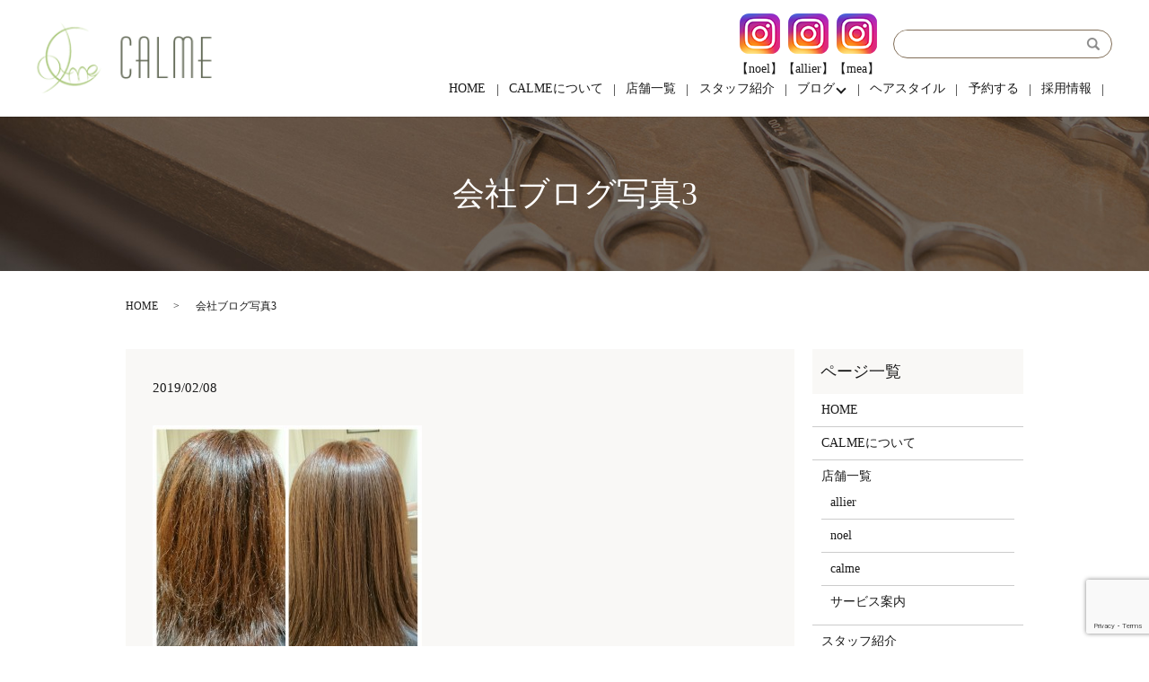

--- FILE ---
content_type: text/html; charset=UTF-8
request_url: https://www.calme-hairmake.com/blog/892/attachment/%E4%BC%9A%E7%A4%BE%E3%83%96%E3%83%AD%E3%82%B0%E5%86%99%E7%9C%9F3
body_size: 4705
content:
  <!DOCTYPE HTML>
<html lang="ja" prefix="og: http://ogp.me/ns#">
<head>
  <meta charset="utf-8">
  <meta http-equiv="X-UA-Compatible" content="IE=edge,chrome=1">
  <meta name="viewport" content="width=device-width, initial-scale=1">
  <title>&raquo; 会社ブログ写真3</title>
  <link rel='dns-prefetch' href='//www.google.com' />
<link rel='dns-prefetch' href='//s.w.org' />
<link rel='stylesheet' id='biz-cal-style-css'  href='https://www.calme-hairmake.com/wp-content/plugins/biz-calendar/biz-cal.css?ver=2.2.0' type='text/css' media='all' />
<link rel='stylesheet' id='contact-form-7-css'  href='https://www.calme-hairmake.com/wp-content/plugins/contact-form-7/includes/css/styles.css?ver=5.1.1' type='text/css' media='all' />
<script type='text/javascript' src='https://www.calme-hairmake.com/wp-content/themes/calme-hairmaki2.com/assets/js/vendor/jquery.min.js?ver=4.9.26'></script>
<script type='text/javascript'>
/* <![CDATA[ */
var bizcalOptions = {"holiday_title":"\u5b9a\u4f11\u65e5","mon":"on","temp_holidays":"2013-01-02\r\n2013-01-03\r\n","temp_weekdays":"","eventday_title":"","eventday_url":"","eventdays":"","month_limit":"\u5236\u9650\u306a\u3057","nextmonthlimit":"12","prevmonthlimit":"12","plugindir":"https:\/\/www.calme-hairmake.com\/wp-content\/plugins\/biz-calendar\/","national_holiday":""};
/* ]]> */
</script>
<script type='text/javascript' src='https://www.calme-hairmake.com/wp-content/plugins/biz-calendar/calendar.js?ver=2.2.0'></script>
<link rel='shortlink' href='https://www.calme-hairmake.com/?p=893' />
<script type="text/javascript" src="https://www.calme-hairmake.com/wp-content/plugins/wp-olivecart/js/cart.js"></script> 
<script type="text/javascript">Url='https://www.calme-hairmake.com/'; page_id='117';</script>
<link rel="stylesheet" href="https://www.calme-hairmake.com/wp-content/plugins/wp-olivecart/cart/pc/style_cart.css" type="text/css" /> 
<link rel="stylesheet" href="https://www.calme-hairmake.com/wp-content/plugins/wp-olivecart/mypage/pc/style_mypage.css" type="text/css" /> 
  <link rel="stylesheet" href="https://www.calme-hairmake.com/wp-content/themes/calme-hairmaki2.com/assets/css/main.css?1765338429">
  <script src="https://www.calme-hairmake.com/wp-content/themes/calme-hairmaki2.com/assets/js/vendor/respond.min.js"></script>
  <script type="application/ld+json">
  {
    "@context": "http://schema.org",
    "@type": "BreadcrumbList",
    "itemListElement":
    [
      {
        "@type": "ListItem",
        "position": 1,
        "item":
        {
          "@id": "https://www.calme-hairmake.com/",
          "name": "株式会社CALME"
        }
      },
      {
        "@type": "ListItem",
        "position": 2,
        "item":
        {
          "@id": "https://www.calme-hairmake.com/blog/892/attachment/%E4%BC%9A%E7%A4%BE%E3%83%96%E3%83%AD%E3%82%B0%E5%86%99%E7%9C%9F3/",
          "name": "会社ブログ写真3"
        }
      }
    ]
  }
  </script>


  <script type="application/ld+json">
  {
    "@context": "http://schema.org/",
    "@type": "HairSalon",
    "name": "CALME",
    "address": "〒790-0846　愛媛県松山市道後北代7-1 アルフォードK 1F",
    "telephone": "089-923-8380",
    "faxNumber": "",
    "url": "https://www.calme-hairmake.com",
    "email": "info@calme-hairmake.com",
    "image": "https://www.calme-hairmake.com/wp-content/uploads/logo_ogp.jpg",
    "logo": "https://www.calme-hairmake.com/wp-content/uploads/logo.svg"
  }
  </script>
</head>
<body class="scrollTop">

  <div id="fb-root"></div>
  <script>(function(d, s, id) {
    var js, fjs = d.getElementsByTagName(s)[0];
    if (d.getElementById(id)) return;
    js = d.createElement(s); js.id = id;
    js.src = "//connect.facebook.net/ja_JP/sdk.js#xfbml=1&version=v2.9";
    fjs.parentNode.insertBefore(js, fjs);
  }(document, 'script', 'facebook-jssdk'));</script>

  <header>
    <div class="primary_header">
      <div class="row">
                <div class="title">
                      <a href="https://www.calme-hairmake.com/">
              <object type="image/svg+xml" data="/wp-content/uploads/logo.svg" alt="株式会社CALME"></object>
            </a>
                  </div>
        <nav class="global_nav"><ul><li><a href="https://www.calme-hairmake.com/">HOME</a></li>
<li><a href="https://www.calme-hairmake.com/calme">CALMEについて</a></li>
<li><a href="https://www.calme-hairmake.com/salon">店舗一覧</a></li>
<li><a href="https://www.calme-hairmake.com/staff">スタッフ紹介</a></li>
<li class="has_under"><a href="#">ブログ</a>
<ul class="sub-menu">
	<li><a href="https://www.calme-hairmake.com/category/blog/blog-blog">ブログ</a></li>
	<li><a href="https://www.calme-hairmake.com/category/blog/treatment">毛髪強化髪質改善トリートメント</a></li>
	<li><a href="https://www.calme-hairmake.com/category/blog/perm">毛髪強化パーマ</a></li>
	<li><a href="https://www.calme-hairmake.com/category/blog/color">毛髪強化ヘアカラー</a></li>
	<li><a href="https://www.calme-hairmake.com/category/blog/straight">毛髪強化縮毛矯正（ストレートパーマ）</a></li>
</ul>
</li>
<li><a href="https://www.calme-hairmake.com/hairstyle">ヘアスタイル</a></li>
<li><a target="_blank" href="http://calme429.pos-s.net/reserve/">予約する</a></li>
<li><a href="https://www.calme-hairmake.com/recruit">採用情報</a></li>

              <li class="gnav_search">
                <a href="#">search</a>
  <div class="epress_search">
    <form method="get" action="https://www.calme-hairmake.com/">
      <input type="text" placeholder="" class="text" name="s" autocomplete="off" value="">
      <input type="submit" value="Search" class="submit">
    </form>
  </div>
  </li>
            </ul>
            <div class="menu_icon">
              <a href="#menu"><span>メニュー開閉</span></a>
            </div></nav>      <div class="hdr_info">
        <!-- <figure><a href="https://www.instagram.com/calme__hair/" target="_blank"><img src="/wp-content/uploads/instagram_icon.png" alt="インスラグラム" /></a></figure> -->
        <figure><a href="https://instagram.com/calme_noel?igshid=18kj7ze86hbou" target="_blank"><img src="/wp-content/uploads/instagram_icon.png" alt="インスラグラム 【noel】" /></a><figcaption class="text-center">【noel】</figcaption></figure>
        <figure><a href="https://instagram.com/allier0115?igshid=b9l3nao32z6l" target="_blank"><img src="/wp-content/uploads/instagram_icon.png" alt="インスラグラム 【allier】" /></a><figcaption class="text-center">【allier】</figcaption></figure>
        <figure><a href="https://www.instagram.com/mea_0115/?hl=ja" target="_blank"><img src="/wp-content/uploads/instagram_icon.png" alt="インスラグラム 【mea】" /></a><figcaption class="text-center">【mea】</figcaption></figure>
      </div>
    </div>
    </div>
  </header>

  <main>
              <h1 class="wow" style="">
      会社ブログ写真3            </h1>

    
    <div class="bread_wrap">
      <div class="container gutters">
        <div class="row bread">
              <ul class="col span_12">
              <li><a href="https://www.calme-hairmake.com">HOME</a></li>
                      <li>会社ブログ写真3</li>
                  </ul>
          </div>
      </div>
    </div>
    <section>
      <div class="container gutters">
        <div class="row">
                    <div class="col span_9 column_main">
                  <article class="row article_detail">
      <div class="article_date">
        <p>2019/02/08</p>
      </div>
      <div class="row">
        <div class="col span_12">
          <p class="attachment"><a href='/wp-content/uploads/会社ブログ写真3.jpg'><img width="300" height="300" src="/wp-content/uploads/会社ブログ写真3-300x300.jpg" class="attachment-medium size-medium" alt="" srcset="https://www.calme-hairmake.com/wp-content/uploads/会社ブログ写真3-300x300.jpg 300w, https://www.calme-hairmake.com/wp-content/uploads/会社ブログ写真3-150x150.jpg 150w, https://www.calme-hairmake.com/wp-content/uploads/会社ブログ写真3-768x768.jpg 768w, https://www.calme-hairmake.com/wp-content/uploads/会社ブログ写真3-1024x1024.jpg 1024w" sizes="(max-width: 300px) 100vw, 300px" /></a></p>
        </div>
      </div>

          </article>

    <div class='epress_pager'>
      <div class="epress_pager_prev">
        <a href="https://www.calme-hairmake.com/blog/892" rel="prev">ノエル新登場！！仕上がり柔らか毛髪強化髪質改善プレミアムストレートで、いつもきれいにストレートにならず、ストレートしたばかりでもうねってしまってまとまらなかった髪が、乾かすだけでツヤツヤの綺麗なストレートになりました。</a>      </div>
      <div class="epress_pager_next">
              </div>
    </div>
                </div>
          <div class="col span_3 column_sub">
            <div class="sidebar">
    <div class="widget_wrap"><p class="widget_header">ページ一覧</p>		<ul>
			<li class="page_item page-item-11"><a href="https://www.calme-hairmake.com/">HOME</a></li>
<li class="page_item page-item-13"><a href="https://www.calme-hairmake.com/calme">CALMEについて</a></li>
<li class="page_item page-item-21 page_item_has_children"><a href="https://www.calme-hairmake.com/salon">店舗一覧</a>
<ul class='children'>
	<li class="page_item page-item-220"><a href="https://www.calme-hairmake.com/salon/allier">allier</a></li>
	<li class="page_item page-item-225"><a href="https://www.calme-hairmake.com/salon/noel">noel</a></li>
	<li class="page_item page-item-203"><a href="https://www.calme-hairmake.com/salon/store">calme</a></li>
	<li class="page_item page-item-1410"><a href="https://www.calme-hairmake.com/salon/mea">サービス案内</a></li>
</ul>
</li>
<li class="page_item page-item-23"><a href="https://www.calme-hairmake.com/staff">スタッフ紹介</a></li>
<li class="page_item page-item-15 page_item_has_children"><a href="https://www.calme-hairmake.com/hairstyle">ヘアスタイル</a>
<ul class='children'>
	<li class="page_item page-item-664"><a href="https://www.calme-hairmake.com/hairstyle/allier_style">allier STYLE集</a></li>
	<li class="page_item page-item-662"><a href="https://www.calme-hairmake.com/hairstyle/noel_style">noel STYLE集</a></li>
	<li class="page_item page-item-660"><a href="https://www.calme-hairmake.com/hairstyle/calme_style">calme STYLE集</a></li>
</ul>
</li>
<li class="page_item page-item-1105"><a href="https://www.calme-hairmake.com/recruit">採用情報</a></li>
<li class="page_item page-item-266"><a href="https://www.calme-hairmake.com/special">成人式・卒業式</a></li>
<li class="page_item page-item-19"><a href="https://www.calme-hairmake.com/model">モデル募集</a></li>
<li class="page_item page-item-8"><a href="https://www.calme-hairmake.com/contact">お問い合わせ</a></li>
<li class="page_item page-item-151"><a href="https://www.calme-hairmake.com/info">特定商取引法</a></li>
<li class="page_item page-item-6"><a href="https://www.calme-hairmake.com/policy">プライバシーポリシー</a></li>
<li class="page_item page-item-10"><a href="https://www.calme-hairmake.com/sitemap">サイトマップ</a></li>
		</ul>
		</div><div class="widget_wrap"><p class="widget_header">カテゴリー</p>		<ul>
	<li class="cat-item cat-item-2"><a href="https://www.calme-hairmake.com/category/news" >お知らせ</a>
</li>
	<li class="cat-item cat-item-8"><a href="https://www.calme-hairmake.com/category/blog" >ブログ</a>
</li>
	<li class="cat-item cat-item-14"><a href="https://www.calme-hairmake.com/category/blog/blog-blog" >ブログ</a>
</li>
	<li class="cat-item cat-item-9"><a href="https://www.calme-hairmake.com/category/blog/color" >毛髪強化ヘアカラー</a>
</li>
	<li class="cat-item cat-item-13"><a href="https://www.calme-hairmake.com/category/blog/straight" >毛髪強化縮毛矯正（ストレートパーマ）</a>
</li>
	<li class="cat-item cat-item-11"><a href="https://www.calme-hairmake.com/category/blog/treatment" >毛髪強化髪質改善トリートメント</a>
</li>
		</ul>
</div>		<div class="widget_wrap">		<p class="widget_header">最近の投稿</p>		<ul>
											<li>
					<a href="https://www.calme-hairmake.com/news/1342">アリエ移転のお知らせ</a>
									</li>
											<li>
					<a href="https://www.calme-hairmake.com/blog/1302">直ぐに色が抜けて黄色くなりパサついて広がってしまう髪が、色が沈みすぎず艶のある内巻きになりました。</a>
									</li>
											<li>
					<a href="https://www.calme-hairmake.com/blog/1298">赤味がでて好きな色を保つことができず、巻いたりアレンジもしたいけどいつもまとまらなくて、くくってしまうとお悩みの髪が赤味を抑えて艶のある簡単にアレンジヘできるヘアスタイルになりました！</a>
									</li>
											<li>
					<a href="https://www.calme-hairmake.com/news/1295">【サロン内のコロナ感染症予防対策】について</a>
									</li>
											<li>
					<a href="https://www.calme-hairmake.com/blog/1254">ダメージが気になりいつもすぐに退色してしまってバサバサになってしまう髪が、黒髪じゃない赤味を抑えた艶髪になりました。</a>
									</li>
					</ul>
		</div><div class="widget_wrap"><div id='biz_calendar'></div></div>  </div>
          </div>
                  </div>
      </div>
    </section>


  </main>
<footer>    <div class="footer_nav_wrap">
      <div class="container">
        <div class="row">
        <nav class="col span_12 pc-only"><ul><li><a href="https://www.calme-hairmake.com/">HOME</a></li>
<li><a href="https://www.calme-hairmake.com/calme">CALMEについて</a></li>
<li><a href="https://www.calme-hairmake.com/salon">店舗一覧</a></li>
<li><a href="https://www.calme-hairmake.com/staff">スタッフ紹介</a></li>
<li><a href="https://www.calme-hairmake.com/hairstyle">ヘアスタイル</a></li>
<li><a href="https://www.calme-hairmake.com/category/blog/blog-blog">ブログ</a></li>
<li><a target="_blank" href="http://calme429.pos-s.net/reserve/">予約する</a></li>
<li><a href="https://www.calme-hairmake.com/recruit">採用情報</a></li>
<li><a href="https://www.calme-hairmake.com/policy">プライバシーポリシー</a></li>
<li><a href="https://www.calme-hairmake.com/sitemap">サイトマップ</a></li>
</ul></nav>        </div>
      </div>
    </div>
    <div class="footer_copyright_wrap">
      <div class="container">
        <div class="row">
          <div class="col span_12">
            <p>Copyright（C) 株式会社CALME All Rights Reserved.</p>
          </div>
        </div>
      </div>
    </div>
    <p class="pagetop"><a href="#top"></a></p>
  </footer>

  <script src="https://www.calme-hairmake.com/wp-content/themes/calme-hairmaki2.com/assets/js/vendor/bundle.js"></script>
  <script src="https://www.calme-hairmake.com/wp-content/themes/calme-hairmaki2.com/assets/js/main.js?"></script>

  <!-- twitter -->
  <script>!function(d,s,id){var js,fjs=d.getElementsByTagName(s)[0],p=/^http:/.test(d.location)?'http':'https';if(!d.getElementById(id)){js=d.createElement(s);js.id=id;js.src=p+'://platform.twitter.com/widgets.js';fjs.parentNode.insertBefore(js,fjs);}}(document, 'script', 'twitter-wjs');</script>

  <script src="https://d.line-scdn.net/r/web/social-plugin/js/thirdparty/loader.min.js" async="async" defer="defer"></script>

  <script type='text/javascript'>
/* <![CDATA[ */
var wpcf7 = {"apiSettings":{"root":"https:\/\/www.calme-hairmake.com\/wp-json\/contact-form-7\/v1","namespace":"contact-form-7\/v1"}};
/* ]]> */
</script>
<script type='text/javascript' src='https://www.calme-hairmake.com/wp-content/plugins/contact-form-7/includes/js/scripts.js?ver=5.1.1'></script>
<script type='text/javascript' src='https://www.google.com/recaptcha/api.js?render=6LdTGMoeAAAAAJ87xI4ewkyw40pMY8E5q31GPnxj&#038;ver=3.0'></script>
<script type="text/javascript">
( function( grecaptcha, sitekey ) {

	var wpcf7recaptcha = {
		execute: function() {
			grecaptcha.execute(
				sitekey,
				{ action: 'homepage' }
			).then( function( token ) {
				var forms = document.getElementsByTagName( 'form' );

				for ( var i = 0; i < forms.length; i++ ) {
					var fields = forms[ i ].getElementsByTagName( 'input' );

					for ( var j = 0; j < fields.length; j++ ) {
						var field = fields[ j ];

						if ( 'g-recaptcha-response' === field.getAttribute( 'name' ) ) {
							field.setAttribute( 'value', token );
							break;
						}
					}
				}
			} );
		}
	};

	grecaptcha.ready( wpcf7recaptcha.execute );

	document.addEventListener( 'wpcf7submit', wpcf7recaptcha.execute, false );

} )( grecaptcha, '6LdTGMoeAAAAAJ87xI4ewkyw40pMY8E5q31GPnxj' );
</script>
</body>
</html>


--- FILE ---
content_type: text/html; charset=utf-8
request_url: https://www.google.com/recaptcha/api2/anchor?ar=1&k=6LdTGMoeAAAAAJ87xI4ewkyw40pMY8E5q31GPnxj&co=aHR0cHM6Ly93d3cuY2FsbWUtaGFpcm1ha2UuY29tOjQ0Mw..&hl=en&v=jdMmXeCQEkPbnFDy9T04NbgJ&size=invisible&anchor-ms=20000&execute-ms=15000&cb=eajy68ld09tz
body_size: 46554
content:
<!DOCTYPE HTML><html dir="ltr" lang="en"><head><meta http-equiv="Content-Type" content="text/html; charset=UTF-8">
<meta http-equiv="X-UA-Compatible" content="IE=edge">
<title>reCAPTCHA</title>
<style type="text/css">
/* cyrillic-ext */
@font-face {
  font-family: 'Roboto';
  font-style: normal;
  font-weight: 400;
  font-stretch: 100%;
  src: url(//fonts.gstatic.com/s/roboto/v48/KFO7CnqEu92Fr1ME7kSn66aGLdTylUAMa3GUBHMdazTgWw.woff2) format('woff2');
  unicode-range: U+0460-052F, U+1C80-1C8A, U+20B4, U+2DE0-2DFF, U+A640-A69F, U+FE2E-FE2F;
}
/* cyrillic */
@font-face {
  font-family: 'Roboto';
  font-style: normal;
  font-weight: 400;
  font-stretch: 100%;
  src: url(//fonts.gstatic.com/s/roboto/v48/KFO7CnqEu92Fr1ME7kSn66aGLdTylUAMa3iUBHMdazTgWw.woff2) format('woff2');
  unicode-range: U+0301, U+0400-045F, U+0490-0491, U+04B0-04B1, U+2116;
}
/* greek-ext */
@font-face {
  font-family: 'Roboto';
  font-style: normal;
  font-weight: 400;
  font-stretch: 100%;
  src: url(//fonts.gstatic.com/s/roboto/v48/KFO7CnqEu92Fr1ME7kSn66aGLdTylUAMa3CUBHMdazTgWw.woff2) format('woff2');
  unicode-range: U+1F00-1FFF;
}
/* greek */
@font-face {
  font-family: 'Roboto';
  font-style: normal;
  font-weight: 400;
  font-stretch: 100%;
  src: url(//fonts.gstatic.com/s/roboto/v48/KFO7CnqEu92Fr1ME7kSn66aGLdTylUAMa3-UBHMdazTgWw.woff2) format('woff2');
  unicode-range: U+0370-0377, U+037A-037F, U+0384-038A, U+038C, U+038E-03A1, U+03A3-03FF;
}
/* math */
@font-face {
  font-family: 'Roboto';
  font-style: normal;
  font-weight: 400;
  font-stretch: 100%;
  src: url(//fonts.gstatic.com/s/roboto/v48/KFO7CnqEu92Fr1ME7kSn66aGLdTylUAMawCUBHMdazTgWw.woff2) format('woff2');
  unicode-range: U+0302-0303, U+0305, U+0307-0308, U+0310, U+0312, U+0315, U+031A, U+0326-0327, U+032C, U+032F-0330, U+0332-0333, U+0338, U+033A, U+0346, U+034D, U+0391-03A1, U+03A3-03A9, U+03B1-03C9, U+03D1, U+03D5-03D6, U+03F0-03F1, U+03F4-03F5, U+2016-2017, U+2034-2038, U+203C, U+2040, U+2043, U+2047, U+2050, U+2057, U+205F, U+2070-2071, U+2074-208E, U+2090-209C, U+20D0-20DC, U+20E1, U+20E5-20EF, U+2100-2112, U+2114-2115, U+2117-2121, U+2123-214F, U+2190, U+2192, U+2194-21AE, U+21B0-21E5, U+21F1-21F2, U+21F4-2211, U+2213-2214, U+2216-22FF, U+2308-230B, U+2310, U+2319, U+231C-2321, U+2336-237A, U+237C, U+2395, U+239B-23B7, U+23D0, U+23DC-23E1, U+2474-2475, U+25AF, U+25B3, U+25B7, U+25BD, U+25C1, U+25CA, U+25CC, U+25FB, U+266D-266F, U+27C0-27FF, U+2900-2AFF, U+2B0E-2B11, U+2B30-2B4C, U+2BFE, U+3030, U+FF5B, U+FF5D, U+1D400-1D7FF, U+1EE00-1EEFF;
}
/* symbols */
@font-face {
  font-family: 'Roboto';
  font-style: normal;
  font-weight: 400;
  font-stretch: 100%;
  src: url(//fonts.gstatic.com/s/roboto/v48/KFO7CnqEu92Fr1ME7kSn66aGLdTylUAMaxKUBHMdazTgWw.woff2) format('woff2');
  unicode-range: U+0001-000C, U+000E-001F, U+007F-009F, U+20DD-20E0, U+20E2-20E4, U+2150-218F, U+2190, U+2192, U+2194-2199, U+21AF, U+21E6-21F0, U+21F3, U+2218-2219, U+2299, U+22C4-22C6, U+2300-243F, U+2440-244A, U+2460-24FF, U+25A0-27BF, U+2800-28FF, U+2921-2922, U+2981, U+29BF, U+29EB, U+2B00-2BFF, U+4DC0-4DFF, U+FFF9-FFFB, U+10140-1018E, U+10190-1019C, U+101A0, U+101D0-101FD, U+102E0-102FB, U+10E60-10E7E, U+1D2C0-1D2D3, U+1D2E0-1D37F, U+1F000-1F0FF, U+1F100-1F1AD, U+1F1E6-1F1FF, U+1F30D-1F30F, U+1F315, U+1F31C, U+1F31E, U+1F320-1F32C, U+1F336, U+1F378, U+1F37D, U+1F382, U+1F393-1F39F, U+1F3A7-1F3A8, U+1F3AC-1F3AF, U+1F3C2, U+1F3C4-1F3C6, U+1F3CA-1F3CE, U+1F3D4-1F3E0, U+1F3ED, U+1F3F1-1F3F3, U+1F3F5-1F3F7, U+1F408, U+1F415, U+1F41F, U+1F426, U+1F43F, U+1F441-1F442, U+1F444, U+1F446-1F449, U+1F44C-1F44E, U+1F453, U+1F46A, U+1F47D, U+1F4A3, U+1F4B0, U+1F4B3, U+1F4B9, U+1F4BB, U+1F4BF, U+1F4C8-1F4CB, U+1F4D6, U+1F4DA, U+1F4DF, U+1F4E3-1F4E6, U+1F4EA-1F4ED, U+1F4F7, U+1F4F9-1F4FB, U+1F4FD-1F4FE, U+1F503, U+1F507-1F50B, U+1F50D, U+1F512-1F513, U+1F53E-1F54A, U+1F54F-1F5FA, U+1F610, U+1F650-1F67F, U+1F687, U+1F68D, U+1F691, U+1F694, U+1F698, U+1F6AD, U+1F6B2, U+1F6B9-1F6BA, U+1F6BC, U+1F6C6-1F6CF, U+1F6D3-1F6D7, U+1F6E0-1F6EA, U+1F6F0-1F6F3, U+1F6F7-1F6FC, U+1F700-1F7FF, U+1F800-1F80B, U+1F810-1F847, U+1F850-1F859, U+1F860-1F887, U+1F890-1F8AD, U+1F8B0-1F8BB, U+1F8C0-1F8C1, U+1F900-1F90B, U+1F93B, U+1F946, U+1F984, U+1F996, U+1F9E9, U+1FA00-1FA6F, U+1FA70-1FA7C, U+1FA80-1FA89, U+1FA8F-1FAC6, U+1FACE-1FADC, U+1FADF-1FAE9, U+1FAF0-1FAF8, U+1FB00-1FBFF;
}
/* vietnamese */
@font-face {
  font-family: 'Roboto';
  font-style: normal;
  font-weight: 400;
  font-stretch: 100%;
  src: url(//fonts.gstatic.com/s/roboto/v48/KFO7CnqEu92Fr1ME7kSn66aGLdTylUAMa3OUBHMdazTgWw.woff2) format('woff2');
  unicode-range: U+0102-0103, U+0110-0111, U+0128-0129, U+0168-0169, U+01A0-01A1, U+01AF-01B0, U+0300-0301, U+0303-0304, U+0308-0309, U+0323, U+0329, U+1EA0-1EF9, U+20AB;
}
/* latin-ext */
@font-face {
  font-family: 'Roboto';
  font-style: normal;
  font-weight: 400;
  font-stretch: 100%;
  src: url(//fonts.gstatic.com/s/roboto/v48/KFO7CnqEu92Fr1ME7kSn66aGLdTylUAMa3KUBHMdazTgWw.woff2) format('woff2');
  unicode-range: U+0100-02BA, U+02BD-02C5, U+02C7-02CC, U+02CE-02D7, U+02DD-02FF, U+0304, U+0308, U+0329, U+1D00-1DBF, U+1E00-1E9F, U+1EF2-1EFF, U+2020, U+20A0-20AB, U+20AD-20C0, U+2113, U+2C60-2C7F, U+A720-A7FF;
}
/* latin */
@font-face {
  font-family: 'Roboto';
  font-style: normal;
  font-weight: 400;
  font-stretch: 100%;
  src: url(//fonts.gstatic.com/s/roboto/v48/KFO7CnqEu92Fr1ME7kSn66aGLdTylUAMa3yUBHMdazQ.woff2) format('woff2');
  unicode-range: U+0000-00FF, U+0131, U+0152-0153, U+02BB-02BC, U+02C6, U+02DA, U+02DC, U+0304, U+0308, U+0329, U+2000-206F, U+20AC, U+2122, U+2191, U+2193, U+2212, U+2215, U+FEFF, U+FFFD;
}
/* cyrillic-ext */
@font-face {
  font-family: 'Roboto';
  font-style: normal;
  font-weight: 500;
  font-stretch: 100%;
  src: url(//fonts.gstatic.com/s/roboto/v48/KFO7CnqEu92Fr1ME7kSn66aGLdTylUAMa3GUBHMdazTgWw.woff2) format('woff2');
  unicode-range: U+0460-052F, U+1C80-1C8A, U+20B4, U+2DE0-2DFF, U+A640-A69F, U+FE2E-FE2F;
}
/* cyrillic */
@font-face {
  font-family: 'Roboto';
  font-style: normal;
  font-weight: 500;
  font-stretch: 100%;
  src: url(//fonts.gstatic.com/s/roboto/v48/KFO7CnqEu92Fr1ME7kSn66aGLdTylUAMa3iUBHMdazTgWw.woff2) format('woff2');
  unicode-range: U+0301, U+0400-045F, U+0490-0491, U+04B0-04B1, U+2116;
}
/* greek-ext */
@font-face {
  font-family: 'Roboto';
  font-style: normal;
  font-weight: 500;
  font-stretch: 100%;
  src: url(//fonts.gstatic.com/s/roboto/v48/KFO7CnqEu92Fr1ME7kSn66aGLdTylUAMa3CUBHMdazTgWw.woff2) format('woff2');
  unicode-range: U+1F00-1FFF;
}
/* greek */
@font-face {
  font-family: 'Roboto';
  font-style: normal;
  font-weight: 500;
  font-stretch: 100%;
  src: url(//fonts.gstatic.com/s/roboto/v48/KFO7CnqEu92Fr1ME7kSn66aGLdTylUAMa3-UBHMdazTgWw.woff2) format('woff2');
  unicode-range: U+0370-0377, U+037A-037F, U+0384-038A, U+038C, U+038E-03A1, U+03A3-03FF;
}
/* math */
@font-face {
  font-family: 'Roboto';
  font-style: normal;
  font-weight: 500;
  font-stretch: 100%;
  src: url(//fonts.gstatic.com/s/roboto/v48/KFO7CnqEu92Fr1ME7kSn66aGLdTylUAMawCUBHMdazTgWw.woff2) format('woff2');
  unicode-range: U+0302-0303, U+0305, U+0307-0308, U+0310, U+0312, U+0315, U+031A, U+0326-0327, U+032C, U+032F-0330, U+0332-0333, U+0338, U+033A, U+0346, U+034D, U+0391-03A1, U+03A3-03A9, U+03B1-03C9, U+03D1, U+03D5-03D6, U+03F0-03F1, U+03F4-03F5, U+2016-2017, U+2034-2038, U+203C, U+2040, U+2043, U+2047, U+2050, U+2057, U+205F, U+2070-2071, U+2074-208E, U+2090-209C, U+20D0-20DC, U+20E1, U+20E5-20EF, U+2100-2112, U+2114-2115, U+2117-2121, U+2123-214F, U+2190, U+2192, U+2194-21AE, U+21B0-21E5, U+21F1-21F2, U+21F4-2211, U+2213-2214, U+2216-22FF, U+2308-230B, U+2310, U+2319, U+231C-2321, U+2336-237A, U+237C, U+2395, U+239B-23B7, U+23D0, U+23DC-23E1, U+2474-2475, U+25AF, U+25B3, U+25B7, U+25BD, U+25C1, U+25CA, U+25CC, U+25FB, U+266D-266F, U+27C0-27FF, U+2900-2AFF, U+2B0E-2B11, U+2B30-2B4C, U+2BFE, U+3030, U+FF5B, U+FF5D, U+1D400-1D7FF, U+1EE00-1EEFF;
}
/* symbols */
@font-face {
  font-family: 'Roboto';
  font-style: normal;
  font-weight: 500;
  font-stretch: 100%;
  src: url(//fonts.gstatic.com/s/roboto/v48/KFO7CnqEu92Fr1ME7kSn66aGLdTylUAMaxKUBHMdazTgWw.woff2) format('woff2');
  unicode-range: U+0001-000C, U+000E-001F, U+007F-009F, U+20DD-20E0, U+20E2-20E4, U+2150-218F, U+2190, U+2192, U+2194-2199, U+21AF, U+21E6-21F0, U+21F3, U+2218-2219, U+2299, U+22C4-22C6, U+2300-243F, U+2440-244A, U+2460-24FF, U+25A0-27BF, U+2800-28FF, U+2921-2922, U+2981, U+29BF, U+29EB, U+2B00-2BFF, U+4DC0-4DFF, U+FFF9-FFFB, U+10140-1018E, U+10190-1019C, U+101A0, U+101D0-101FD, U+102E0-102FB, U+10E60-10E7E, U+1D2C0-1D2D3, U+1D2E0-1D37F, U+1F000-1F0FF, U+1F100-1F1AD, U+1F1E6-1F1FF, U+1F30D-1F30F, U+1F315, U+1F31C, U+1F31E, U+1F320-1F32C, U+1F336, U+1F378, U+1F37D, U+1F382, U+1F393-1F39F, U+1F3A7-1F3A8, U+1F3AC-1F3AF, U+1F3C2, U+1F3C4-1F3C6, U+1F3CA-1F3CE, U+1F3D4-1F3E0, U+1F3ED, U+1F3F1-1F3F3, U+1F3F5-1F3F7, U+1F408, U+1F415, U+1F41F, U+1F426, U+1F43F, U+1F441-1F442, U+1F444, U+1F446-1F449, U+1F44C-1F44E, U+1F453, U+1F46A, U+1F47D, U+1F4A3, U+1F4B0, U+1F4B3, U+1F4B9, U+1F4BB, U+1F4BF, U+1F4C8-1F4CB, U+1F4D6, U+1F4DA, U+1F4DF, U+1F4E3-1F4E6, U+1F4EA-1F4ED, U+1F4F7, U+1F4F9-1F4FB, U+1F4FD-1F4FE, U+1F503, U+1F507-1F50B, U+1F50D, U+1F512-1F513, U+1F53E-1F54A, U+1F54F-1F5FA, U+1F610, U+1F650-1F67F, U+1F687, U+1F68D, U+1F691, U+1F694, U+1F698, U+1F6AD, U+1F6B2, U+1F6B9-1F6BA, U+1F6BC, U+1F6C6-1F6CF, U+1F6D3-1F6D7, U+1F6E0-1F6EA, U+1F6F0-1F6F3, U+1F6F7-1F6FC, U+1F700-1F7FF, U+1F800-1F80B, U+1F810-1F847, U+1F850-1F859, U+1F860-1F887, U+1F890-1F8AD, U+1F8B0-1F8BB, U+1F8C0-1F8C1, U+1F900-1F90B, U+1F93B, U+1F946, U+1F984, U+1F996, U+1F9E9, U+1FA00-1FA6F, U+1FA70-1FA7C, U+1FA80-1FA89, U+1FA8F-1FAC6, U+1FACE-1FADC, U+1FADF-1FAE9, U+1FAF0-1FAF8, U+1FB00-1FBFF;
}
/* vietnamese */
@font-face {
  font-family: 'Roboto';
  font-style: normal;
  font-weight: 500;
  font-stretch: 100%;
  src: url(//fonts.gstatic.com/s/roboto/v48/KFO7CnqEu92Fr1ME7kSn66aGLdTylUAMa3OUBHMdazTgWw.woff2) format('woff2');
  unicode-range: U+0102-0103, U+0110-0111, U+0128-0129, U+0168-0169, U+01A0-01A1, U+01AF-01B0, U+0300-0301, U+0303-0304, U+0308-0309, U+0323, U+0329, U+1EA0-1EF9, U+20AB;
}
/* latin-ext */
@font-face {
  font-family: 'Roboto';
  font-style: normal;
  font-weight: 500;
  font-stretch: 100%;
  src: url(//fonts.gstatic.com/s/roboto/v48/KFO7CnqEu92Fr1ME7kSn66aGLdTylUAMa3KUBHMdazTgWw.woff2) format('woff2');
  unicode-range: U+0100-02BA, U+02BD-02C5, U+02C7-02CC, U+02CE-02D7, U+02DD-02FF, U+0304, U+0308, U+0329, U+1D00-1DBF, U+1E00-1E9F, U+1EF2-1EFF, U+2020, U+20A0-20AB, U+20AD-20C0, U+2113, U+2C60-2C7F, U+A720-A7FF;
}
/* latin */
@font-face {
  font-family: 'Roboto';
  font-style: normal;
  font-weight: 500;
  font-stretch: 100%;
  src: url(//fonts.gstatic.com/s/roboto/v48/KFO7CnqEu92Fr1ME7kSn66aGLdTylUAMa3yUBHMdazQ.woff2) format('woff2');
  unicode-range: U+0000-00FF, U+0131, U+0152-0153, U+02BB-02BC, U+02C6, U+02DA, U+02DC, U+0304, U+0308, U+0329, U+2000-206F, U+20AC, U+2122, U+2191, U+2193, U+2212, U+2215, U+FEFF, U+FFFD;
}
/* cyrillic-ext */
@font-face {
  font-family: 'Roboto';
  font-style: normal;
  font-weight: 900;
  font-stretch: 100%;
  src: url(//fonts.gstatic.com/s/roboto/v48/KFO7CnqEu92Fr1ME7kSn66aGLdTylUAMa3GUBHMdazTgWw.woff2) format('woff2');
  unicode-range: U+0460-052F, U+1C80-1C8A, U+20B4, U+2DE0-2DFF, U+A640-A69F, U+FE2E-FE2F;
}
/* cyrillic */
@font-face {
  font-family: 'Roboto';
  font-style: normal;
  font-weight: 900;
  font-stretch: 100%;
  src: url(//fonts.gstatic.com/s/roboto/v48/KFO7CnqEu92Fr1ME7kSn66aGLdTylUAMa3iUBHMdazTgWw.woff2) format('woff2');
  unicode-range: U+0301, U+0400-045F, U+0490-0491, U+04B0-04B1, U+2116;
}
/* greek-ext */
@font-face {
  font-family: 'Roboto';
  font-style: normal;
  font-weight: 900;
  font-stretch: 100%;
  src: url(//fonts.gstatic.com/s/roboto/v48/KFO7CnqEu92Fr1ME7kSn66aGLdTylUAMa3CUBHMdazTgWw.woff2) format('woff2');
  unicode-range: U+1F00-1FFF;
}
/* greek */
@font-face {
  font-family: 'Roboto';
  font-style: normal;
  font-weight: 900;
  font-stretch: 100%;
  src: url(//fonts.gstatic.com/s/roboto/v48/KFO7CnqEu92Fr1ME7kSn66aGLdTylUAMa3-UBHMdazTgWw.woff2) format('woff2');
  unicode-range: U+0370-0377, U+037A-037F, U+0384-038A, U+038C, U+038E-03A1, U+03A3-03FF;
}
/* math */
@font-face {
  font-family: 'Roboto';
  font-style: normal;
  font-weight: 900;
  font-stretch: 100%;
  src: url(//fonts.gstatic.com/s/roboto/v48/KFO7CnqEu92Fr1ME7kSn66aGLdTylUAMawCUBHMdazTgWw.woff2) format('woff2');
  unicode-range: U+0302-0303, U+0305, U+0307-0308, U+0310, U+0312, U+0315, U+031A, U+0326-0327, U+032C, U+032F-0330, U+0332-0333, U+0338, U+033A, U+0346, U+034D, U+0391-03A1, U+03A3-03A9, U+03B1-03C9, U+03D1, U+03D5-03D6, U+03F0-03F1, U+03F4-03F5, U+2016-2017, U+2034-2038, U+203C, U+2040, U+2043, U+2047, U+2050, U+2057, U+205F, U+2070-2071, U+2074-208E, U+2090-209C, U+20D0-20DC, U+20E1, U+20E5-20EF, U+2100-2112, U+2114-2115, U+2117-2121, U+2123-214F, U+2190, U+2192, U+2194-21AE, U+21B0-21E5, U+21F1-21F2, U+21F4-2211, U+2213-2214, U+2216-22FF, U+2308-230B, U+2310, U+2319, U+231C-2321, U+2336-237A, U+237C, U+2395, U+239B-23B7, U+23D0, U+23DC-23E1, U+2474-2475, U+25AF, U+25B3, U+25B7, U+25BD, U+25C1, U+25CA, U+25CC, U+25FB, U+266D-266F, U+27C0-27FF, U+2900-2AFF, U+2B0E-2B11, U+2B30-2B4C, U+2BFE, U+3030, U+FF5B, U+FF5D, U+1D400-1D7FF, U+1EE00-1EEFF;
}
/* symbols */
@font-face {
  font-family: 'Roboto';
  font-style: normal;
  font-weight: 900;
  font-stretch: 100%;
  src: url(//fonts.gstatic.com/s/roboto/v48/KFO7CnqEu92Fr1ME7kSn66aGLdTylUAMaxKUBHMdazTgWw.woff2) format('woff2');
  unicode-range: U+0001-000C, U+000E-001F, U+007F-009F, U+20DD-20E0, U+20E2-20E4, U+2150-218F, U+2190, U+2192, U+2194-2199, U+21AF, U+21E6-21F0, U+21F3, U+2218-2219, U+2299, U+22C4-22C6, U+2300-243F, U+2440-244A, U+2460-24FF, U+25A0-27BF, U+2800-28FF, U+2921-2922, U+2981, U+29BF, U+29EB, U+2B00-2BFF, U+4DC0-4DFF, U+FFF9-FFFB, U+10140-1018E, U+10190-1019C, U+101A0, U+101D0-101FD, U+102E0-102FB, U+10E60-10E7E, U+1D2C0-1D2D3, U+1D2E0-1D37F, U+1F000-1F0FF, U+1F100-1F1AD, U+1F1E6-1F1FF, U+1F30D-1F30F, U+1F315, U+1F31C, U+1F31E, U+1F320-1F32C, U+1F336, U+1F378, U+1F37D, U+1F382, U+1F393-1F39F, U+1F3A7-1F3A8, U+1F3AC-1F3AF, U+1F3C2, U+1F3C4-1F3C6, U+1F3CA-1F3CE, U+1F3D4-1F3E0, U+1F3ED, U+1F3F1-1F3F3, U+1F3F5-1F3F7, U+1F408, U+1F415, U+1F41F, U+1F426, U+1F43F, U+1F441-1F442, U+1F444, U+1F446-1F449, U+1F44C-1F44E, U+1F453, U+1F46A, U+1F47D, U+1F4A3, U+1F4B0, U+1F4B3, U+1F4B9, U+1F4BB, U+1F4BF, U+1F4C8-1F4CB, U+1F4D6, U+1F4DA, U+1F4DF, U+1F4E3-1F4E6, U+1F4EA-1F4ED, U+1F4F7, U+1F4F9-1F4FB, U+1F4FD-1F4FE, U+1F503, U+1F507-1F50B, U+1F50D, U+1F512-1F513, U+1F53E-1F54A, U+1F54F-1F5FA, U+1F610, U+1F650-1F67F, U+1F687, U+1F68D, U+1F691, U+1F694, U+1F698, U+1F6AD, U+1F6B2, U+1F6B9-1F6BA, U+1F6BC, U+1F6C6-1F6CF, U+1F6D3-1F6D7, U+1F6E0-1F6EA, U+1F6F0-1F6F3, U+1F6F7-1F6FC, U+1F700-1F7FF, U+1F800-1F80B, U+1F810-1F847, U+1F850-1F859, U+1F860-1F887, U+1F890-1F8AD, U+1F8B0-1F8BB, U+1F8C0-1F8C1, U+1F900-1F90B, U+1F93B, U+1F946, U+1F984, U+1F996, U+1F9E9, U+1FA00-1FA6F, U+1FA70-1FA7C, U+1FA80-1FA89, U+1FA8F-1FAC6, U+1FACE-1FADC, U+1FADF-1FAE9, U+1FAF0-1FAF8, U+1FB00-1FBFF;
}
/* vietnamese */
@font-face {
  font-family: 'Roboto';
  font-style: normal;
  font-weight: 900;
  font-stretch: 100%;
  src: url(//fonts.gstatic.com/s/roboto/v48/KFO7CnqEu92Fr1ME7kSn66aGLdTylUAMa3OUBHMdazTgWw.woff2) format('woff2');
  unicode-range: U+0102-0103, U+0110-0111, U+0128-0129, U+0168-0169, U+01A0-01A1, U+01AF-01B0, U+0300-0301, U+0303-0304, U+0308-0309, U+0323, U+0329, U+1EA0-1EF9, U+20AB;
}
/* latin-ext */
@font-face {
  font-family: 'Roboto';
  font-style: normal;
  font-weight: 900;
  font-stretch: 100%;
  src: url(//fonts.gstatic.com/s/roboto/v48/KFO7CnqEu92Fr1ME7kSn66aGLdTylUAMa3KUBHMdazTgWw.woff2) format('woff2');
  unicode-range: U+0100-02BA, U+02BD-02C5, U+02C7-02CC, U+02CE-02D7, U+02DD-02FF, U+0304, U+0308, U+0329, U+1D00-1DBF, U+1E00-1E9F, U+1EF2-1EFF, U+2020, U+20A0-20AB, U+20AD-20C0, U+2113, U+2C60-2C7F, U+A720-A7FF;
}
/* latin */
@font-face {
  font-family: 'Roboto';
  font-style: normal;
  font-weight: 900;
  font-stretch: 100%;
  src: url(//fonts.gstatic.com/s/roboto/v48/KFO7CnqEu92Fr1ME7kSn66aGLdTylUAMa3yUBHMdazQ.woff2) format('woff2');
  unicode-range: U+0000-00FF, U+0131, U+0152-0153, U+02BB-02BC, U+02C6, U+02DA, U+02DC, U+0304, U+0308, U+0329, U+2000-206F, U+20AC, U+2122, U+2191, U+2193, U+2212, U+2215, U+FEFF, U+FFFD;
}

</style>
<link rel="stylesheet" type="text/css" href="https://www.gstatic.com/recaptcha/releases/jdMmXeCQEkPbnFDy9T04NbgJ/styles__ltr.css">
<script nonce="WDxvevmljYom3ZZw3XUYtw" type="text/javascript">window['__recaptcha_api'] = 'https://www.google.com/recaptcha/api2/';</script>
<script type="text/javascript" src="https://www.gstatic.com/recaptcha/releases/jdMmXeCQEkPbnFDy9T04NbgJ/recaptcha__en.js" nonce="WDxvevmljYom3ZZw3XUYtw">
      
    </script></head>
<body><div id="rc-anchor-alert" class="rc-anchor-alert"></div>
<input type="hidden" id="recaptcha-token" value="[base64]">
<script type="text/javascript" nonce="WDxvevmljYom3ZZw3XUYtw">
      recaptcha.anchor.Main.init("[\x22ainput\x22,[\x22bgdata\x22,\x22\x22,\[base64]/[base64]/e2RvbmU6ZmFsc2UsdmFsdWU6ZVtIKytdfTp7ZG9uZTp0cnVlfX19LGkxPWZ1bmN0aW9uKGUsSCl7SC5ILmxlbmd0aD4xMDQ/[base64]/[base64]/[base64]/[base64]/[base64]/[base64]/[base64]/[base64]/[base64]/RXAoZS5QLGUpOlFVKHRydWUsOCxlKX0sRT1mdW5jdGlvbihlLEgsRixoLEssUCl7aWYoSC5oLmxlbmd0aCl7SC5CSD0oSC5vJiYiOlRRUjpUUVI6IigpLEYpLEgubz10cnVlO3RyeXtLPUguSigpLEguWj1LLEguTz0wLEgudT0wLEgudj1LLFA9T3AoRixIKSxlPWU/[base64]/[base64]/[base64]/[base64]\x22,\[base64]\x22,\x22wrN4H8Khwp/CrhMcX8OZw7EzwqbDuwbCmsOgB8KlE8OcE0/DsSHCosOKw7zCoz4wecOyw4LCl8O2KXXDusOrwrUDwpjDlsOsAsOSw6jCs8KHwqXCrMO1w47Cq8OHW8OSw6/[base64]/w63CpcOGwr1NZ1UUw5s/JhLDiUsPa3E/[base64]/CqFhZUcK9I8OkQsKhGsOvw7jCgF/ChMKkYnUtwqpzC8O0P20TCMKzM8O1w5nDt8Kmw4HCvsOIF8KQbihBw6jCv8Kjw6hswqrDh3LCgsOfwqHCt1nCsBTDtFwPw5XCr0VFw5nCsRzDqGh7wqfDhVPDnMOYXU/CncO3wo9ja8K5MVorEsKmw5R9w53DusKjw5jCgRorb8O0w5rDv8KJwqxewpAxVMKXSVXDr0jDgsKXwp/CvsKAwpZVwoDDim/CsATCosK+w5BbfnFIemHCln7CogPCscKpwonDk8ORDsORfsOzwpkzAcKLwoBPw5tlwpBkwoJ6K8OYw5DCkjHCv8KtcWcWJcKFwobDhAdNwpNRYcKTEsOlbyzCkUpcMEPCjg5/w4YqQcKuA8KFw6bDqX3CvRLDpMKreMO1wrDCtUbCgkzCoHTCtypKK8Kmwr/CjA4VwqFPw5HCh0dQJmYqFDgRwpzDswLDlcOHWh3Cg8OeSD5swqItwo9awp9wworDrEwZw5rDlAHCj8OSDlvCoBgpwqjChDsxJ1TCkgEwYMOHQkbCkFwrw4rDusKbwpgDZXvCkUMbGsKaC8O/wobDshTCqGfDhcO4VMKhw6TChcOrw4B/BQ/DvcKkWsKxw6B1NMONw608wqrCi8KjAMKPw5Utw6Elb8OrTlDCo8OIwp9Tw5zCm8KOw6nDl8O5AxXDjsK1PwvCtVrCg1bChMKdw58yasOLbHhPGAl4N2kzw4PCsQ08w7LDumnDlsKlwqo0w6/[base64]/Ci8KJw5YjwrEfwo0fDEPCg8KycScTwrHDp8K0w5g4wpXDu8Ohw6xtLC0nw54yw7LCjMKYbcOQw79ZQ8Kaw5xnH8ONw75MFR3Cv2TClibCrsOIC8OBw4jDpwROw5c7w7gYwqpvw55ow6FgwpUnwpHCmh/[base64]/CpWvDh8KbwpdWQcKVYyTDlHLCmcK8RMKXVyHDu0jCnCbDtwDCq8K8egFsw6trw7HDrcO6w5rCsHLDusKmw5XCncKjJA/CpXHDkcOPOcOnacOQaMOzIcOXw63DtcOXw65EchjCoiTCpMOgS8KMwr7CtcOvG0YoQMOjw7kZfAIdw59iBQ/CpsO6PMKTwpwHdcKkw4B1w7rDnMKIw4PDpsOLw7rCm8KkRF7CiyMlwo7Dph3CuWfCoMOjHcOSw7hTPMK0w6lEacOdw6RWYWIgw6ZUwrHCpcKyw6/CscO9YgkzesKxwrjCp1rCkcKFYcKfwpvCsMOcw7/CpmvDncO8wrgaOsOfKgMVAcO5BGPDuGdle8OdPcKLwqBFFMOewr/CpjIDAnUow7glwrPDk8O/wqzCgcKTYzhiTcKlw5UjwqzCqFdJbcKrwqLCmcOFDhlUHsOKw5d4wqjCtMKrA2vCmWDCvMKSw4F6w5bDgcKvY8K7FCnDi8OuC2PCmcO/wrHCk8Kwwphvw7PCp8Kub8KGS8KHQlrDjcO8ZcKbwqwwQCBRw7jDs8O4LE8qN8Ojw4wqwpjCv8OlIsOWw7sVw7ElWmdgw7Vww7RNBzxkw5IEwq3Cs8KtwqrCsMOOVG3DtV/DjMOsw50KwoB9wrw/w7gGw7pzwr3Dm8OtQ8KnScOSXEsLwrXCk8Kzw5bCqsOBwr5Uw77CscOSZQACH8KzDMODEGkCwpPDmMO1CsOUeDFLw5LCpG/CjTZfJsK3TjZMwobCusKFw6HDonV0wp8iwrXDsnzCtCbCocOXwovCryhqd8KVwonCviXCmxkVw6FDwr/DjsOpBCVrw6UqwqLDqsOOw7JKJnbDnsODH8OFHcKSDFQFYixUOsKcw68FKA7ClMKiZcKuZ8KqwpbCusOVwrZdB8KIFcK2FkNsLMKLcsKUIMKiw4ANSsKrwoLDnMOXRnbDhUHDpMKsBMK7wo1Bw6PDksONwrnCuMKOEzzCucOILS3DgcKWw7bDl8K/[base64]/Cj8Krw5bCnDY5ZcKAw45EMhc2w77DriPDnjzDssKbfALDpwbCj8KyVy56TEMJZsKrwrFkwrtGXy/Do3syw7jDjBwTwqbDvCrCs8O+Uxgcwp0IUisIw7xiQsKzXMKhw6Z2NMOCIg7CkRQNOQ/[base64]/w54DY8Opw6fCrcOcw41uSsK/w4HDmghKacKrwpzCrHzCtMKOe31vKcOhB8OjwogqA8OUwox2cScnw60Nw5oHw6vCkFvDq8OCayo/w5Anwq8ywp4PwrpQZ8KzFsKFT8O7w5R8w44Swp/DgUlxwqJ1wqrCtgTCpXwnCSZGw6kqAMKPwpzDp8O/[base64]/DgDLDgVbCvhwtLsOaBsK2w6TDksKuZRPDjMKfX3rDhsOyK8OHEwU6OMONwr3DlcKwwrvChVPDsMOKIMK0w6XDqcKXRMKDGsKKw6ReCHQhw4/CnETCnMOFXhfCjVXCrj40w4TDpDt2IcKawovCgGbCpwtAw4ESwo/[base64]/DoiLCjj0Yw5gJwr1paMOTwqzCnMO+biZvJhzCmThOwq/DmMKNw5BBQSPDpk88w5xdWcOPwpXCgnM8w71xV8OuwooEwoYICiMLwqJMKhRaLW7CjMOJw4JqwonCrlc5HsKgPsKywoFnOAPCnQAKw5UBO8OTw61OXkPClcOGw5t/fW1xwr7DgVA7BSEBw7p0DcKXf8OuHER3fsOGHCTDvlPCoBwFAyphVsKRw5nCs0Qywro5ClB3wrx4Z2TCvQrCg8O9bHRyU8OmNcOvwoMAwqjCmcOqVHRhw6TCoBZ0wqUhOMOaajAvdRQGAsKyw5jDocOyw5nCscO8w5cGwqpcWkbDicK/dxbDjDhRw6JWVcKGw6vCtMKdw5/DpsOKw6IUwosPw4/[base64]/[base64]/DjGnDvsKsc8KHw6YiwozCmcOtw51Gw4heIW4Kw7fCksKNKMOIw40awovDl3/[base64]/DnBFww5bDq8KcW8KGK8OqXsKBwrPCjmPDl8OdwpBDw6lRwrvCiBvCoSYsPcOUw5zCpsKgwoc3YcOiwoHCkcOFbzDDlhTDqATDsVQKemPDhcOLwpN3JnnDpnsraUcewqcxwqjCmBhuZcK9w6xhWMKZaCUlw4wid8Kcw5oDwrJzH2RHfMOpwrhGXxrDt8K/E8KHw6Y5JsK5woQPL2HDjEHCmQrDsQ3DhTNOw7QnbMOUwpgjw5kld2bCtMOVDsKhw4bDkljCjyh8w7fCtXHDvVDDucKlw6nCszwDfWrDv8KXwrxmwrV3DcKfE3LCg8OewqLDvj1RCGvDpcO3w7t8EV/DssO7wqdTw5PDmcOeYFohRMKnw7EvwrPDjsOYG8KKw7XDocONw49CAUlpwpnCmnbChcKcwrXCqsKmN8O1wobCsDFywoTCrnpBwoPCtCk0woUCw5rDgGQ3wrBlw7LCtMOGZxXDs0bCnw3DsgQWw5bDiEjCpDTDk0XCpcKRw5XCpVQ/YcOewrfDqhdPwqTDpDHCoz/Dl8OvZcKjS3HCkcOBw4nDsGLDqT8nwodbwprDtsKpFMKvQ8OMf8Onw6kDw7lvw5tkwqMaw57CinXDhMKnwq3DscK8w6nDn8O8w7FEJw/Dpiksw7sqK8OpwpZjB8KmezFcw6RIwpApw7rDiFXDulbDoVLDmDYceydbDcKYRUvCk8O7wqxTBMO1OMKRwofDiWPDhsOBccOtwoAVw4MxQDkiwp4Ww7cZA8Kqb8KzR2JdwqzDhMOnwrXCksO3L8O3w4bDkMOlQMKaA1LDpwTDvBDCuFPDscO/wpXDl8OUw4jCoz1AIiYoUsKgw6LChiB4wqVubS3DqhvDqMKhwrXCnkTCiH/CicKQwqfCgsKkw5HDlgcSa8O/VMKcEyrDsCfDu2LDlMOkZC3Cry91wrpPw7TDvsKsFn1bwqAyw4nCh2HDmV3DpErDhMK7XALDsFIUNAEHw7l7w4DCocOxfyh0w6sUT24ESlJMHxrDhsKKwoHDuVzDi2VMLz8WwqnCqUXDvAbCpMKXGl7DlMKLMwDCrMK0ay5eKjV3JypiOk7Cphh/wopswq0mO8OkVMK/[base64]/[base64]/[base64]/Crg1kd8KwSsOeEsKRw64heGsFeMK+MyHCrCFmD8O/wrt9JzkXwrLDsk/DrcKJZ8OUwqjDrWnDv8OCw6nDkEA1w5nCkE7DlMO8w6B5TcKPa8Otw6/Cs0NHCsKEw4BhDsOdwpkQwoBgL0N3wrnClMOrwr8sS8KIw5nClApiS8OqwrUJJcKpw6BkB8OnwqnCq2vCh8KWT8OWKQPDkRU/w4nCiGrDml8qw5ldRhxvdDx9w5lGQyJ2w6vDmwpTPsO7YcKSIzp7GDTDkMKywqBtwp/[base64]/wqTCo8KqKH/Di34jNsK0SMO/wqDCnHwGEC4IDcOlYsO+NsKGwqQ1wrXCjMKTdTvCr8KHwppvw4gWw7fDl18Yw6gHVS4aw6fCtnwBGn4zw5/[base64]/Chy/[base64]/DosOmwrxvw5A/w4XCksONVcKBbytZXcKtw7HCmMKnwqkFR8OQw6TClsKwT15JNMKBw44CwqINSMOmw5gowpM3d8Omw6gvwq5nJsOrwq9sw53DnwjDnXrCuMKlw44UwrjDjQzCjExsYcKIw7FGwq/ChcKYw7vCmUjDo8KOw6N7a1PCu8O+w7rDhXXDscO4wrDDqyDDk8KHPsO8JGRtSQDCjEPCscOGV8KjJ8ODe19gZx5Ow7wZw4PCh8KCG8ODLcKuwrtPUw8owrsDIBfDsDthc2LDsTPCpcKdwrvDlsKmw51bAlvCjMKNw67DqzhXwoQ6SMKiw4DDiT/[base64]/w4fDv11EQMK2OsOrX0tNc8OZwqMawr4bVlPDt8OnFSQQEMOlwo3ClyI8w7FrOiJgYGrDr3nCqMKKwpXDocO6PlTDisKEw4/CmcK/MnMZc0/CiMKWSkXClFgzwpNywrFUC13CpcObw6oAREhBCsO/woBiD8Kyw6dSMm4kOhzDgUUEBsO2w69PwpHCpl/ChMOWwoYjbsK/ZTxVFlA+wo/DscOfVMKWw7LDmn13ZmrCnUdfwo4qw5/CoXhMcghqwqfCjB8ZeV45DsOxO8OFw5cnw6DDkxzCukhAw6rDoRMGw4/CmickMcOxwpUCw5TDn8OkwpjCrcKQG8OYw5DClVNew5kSw7ZPA8KLKMKhw4M8cMOPw5kgw48uG8KQw6x6RCnDscOowoI/woIQRcK0D8OvwqvCnsOIa05NXAfDqjLCqzLCj8KfcsKnwoPCkcKBPwkNPx3CiiImUydyFMK7w4lmw7BgFmsWEMKWw58FV8OhwogtQ8Onw5gGw7bCkgLChyVQD8KYwo/Dp8Ojw5XDl8Osw77DgMKxw7LCo8OHw6dmw4hdDsOtSsK+w5Jbw77CkDpID2ksKMO2JTttf8KvMiXDtxJ/VhECw5jCgsO8w5zCjsK8ZMOKYsKFXVBBw4VkwprCg1UaT8OcU0HDql/[base64]/[base64]/DncKcwp3CrAoAw5JGw77DgjfDrcOATCpWOE00w6NYXcO1w5FcUlnDgcK2wq/Ds34kGcKsCMKnw5Urw6EtKcKpDwTDqAoTO8Oow6tGwrU3En16wrszYXXChi7DmcOYw7VND8KPWGzDicOIw6nClivCtsOUw5jCi8O8b8OVflHCiMKxwqXCpxk9OjnDkWbCmzXDh8KIK35ze8K/BMO7DmAeLjkHw45lQlbDmzBwBGRuIMOQeDbCl8OBwobDmgExNcO+bwzCmBzDoMKRIlVcwptLGn7CrUoWw7XDiSbDjsKOXTzCh8OAw4QeO8OyBcKhPEDCgAUiwq/[base64]/wrdcwr/[base64]/CusKBwoViw77DqMOhRF8casKyLcOWwppqScOCw5pTCmMyw4nChSsiVcOYWMK/HcOJwo8ERMKuw5HCvCYMBxYrWMO/XMKIw74VNULDtlF/[base64]/Dn2nCtcO+w43Cj8KYOCHCicO2SsKlwqrDhRPDkcOma8KbEXJzQBgZVsKbwrfCknbCqcKcLsOzw4fDhDDCnMONwp8dwrssw589ZsKNNg7DgsKBw4TDnsOuw5gcw5smAEzCuVtGdMOZw4fDrGrCncO/KsOkccKUwophw7/[base64]/[base64]/CicOzw5dzcsOVw6g/BsKjCMOow77DscK/wrXCqsO0w4dYMcKjwq4lLQ8GwpjCtsO3ABRfWldpwq0jwp9qY8Kqe8K7w6xYIsKfwrQWw7ZjwrjChWIaw5lbw4MRYXsWwq3CnVFCVcOPw6dVw4Mmw7hTasORw7HDmsOyw60uV8O6JlLDiCzDnsOEwqXDqBXChG3DkcOJw4jCkizCoA/DtADCqMKnw5fCkcKHIsKHw7ktE8K/[base64]/CpkrDs2fCki7CosKTw6UFwpgHw5BUGEpqawPCsgp2wqsiw4oPw4DCgCvCgAvDr8KrT0xMw4DCp8Okw7/CiFjCs8KeWsKVw4Vowq0TVD1yf8Kvw7PDlcOvwpzCvMKtPcOBSx3CjThawr/CscO9EcKowpI1wr5bMsOvw5d9RV3CrcO8wrMdYMKZChzDt8ORVHw+dn1FR2bCoT9aM0fDscOECkh+QsOBS8Kqw5vCp23CqcOjw6cDw4DCvj3CvMKJN0LCjsOcZ8K9Dz/DqWrDnx9xwow1w59Lwq7DiGDDuMKOBXzCmsOqQ1TCuiLCjmZ/[base64]/DmcOKw57CvjNPw6A+wqbCmSvCty1Nw7jCgR/DusKWwrg0Z8Kww6fDqnzCiCXDq8K+wrkMc0kcw45cwq1OKcOLD8KKw6fCiBfDkkDDh8KKFxdmT8KHwpLCiMOAwrjDncOyLBgKZiPCli/DoMOlHlMJZcOyf8OXw6bDrMOoHMKmw64XUMKawolVNcOqwqTDkiFYwozDuMK+FMKiw6Z2w5FSw6/Ct8O3UMK7wopIw7PDmMO2BQnDrl5yw5TCncOmRS/CuQnCpsKZT8O1IxLDhsKbZ8OFGREyw7NnG8KpKHJgw5lMVyAZw50mwrxZIcK3KcOxw4R/[base64]/ClRZqwqV/XQbDvcOzw7zDh1vDmMORwopvw7Y6E1nCqVcBcADCoHPCqsONNcOvCMOAwrnDuMO8w4d+DMO6w4FiPnXCvMKEHQPCu2B5LF/Dg8OBw4nDscO2woh/wpvDrMKMw7haw4BIw64fw7HCrgljw54Ywo8lw7EbWcKTeMORZsK4w6U+FcKiwqNZdcOtwr86wo9Nwrw8w5/CmcOMGcONw4DCrDQ4wo56woIZaSpaw57DhMOywpjDhwHCpcORGcKDw6EcJMODwpJVdk7CrcOjwqzCihvCkMKcH8KOw7LDh0HCl8KZwrEswoXDswB9TCklb8Omwo01worClsKcT8OcwqzCg8Okwr3CuMOnAAgFBsKwJsK/aQYiBm/ChyMGw4JJCmTChsK5SsOzTcK1w6A1woHCsiZGwoHCvsKhasOHdADDusKFwqNifyHCjsK1Y0JfwrZMUMOmw6Ubw6zDnx3CryzCphzDpsOKMsKZwp3DhHrDlsOLwpTDp1d3FcK1IsK/w6HDpFPDq8KPPMKBw5XCosKQDn5VwrDCpHfCqxTDmi5BWcO1b2VqZsKWwp3ClsO7fEbCpCrDrAbCk8Kiw5Fywp8eV8O8w7DCr8Ohw7E1w51iPcOJdV05wqRwUULDj8OHYcOuw5LCjHwuOB/[base64]/CicO8P2AUEC3DrWXCpSNrwrAhbMOtGEBwTcOuwp/CqEtywoRQwpfCsABUw7rDnWQ3ZgbCkMO5wrEjQcO2w73CnMONwrZ8dk3DuH0ALlcCB8O6NGxaAmvCrcOAeDddSGlkw7TCjsOwwoHCmsOFe1gVIMKswrclwp8Qw5zDlMKmZy/DugRHeMODWDjCtMKIPAHCucO4CMKIw458wrHDmRXDnXHCmCrCjHHClnHDvMKvEgQPw49Hw7UGCsKBRsKNJX8OOhHDmyzDjg/Dlk/[base64]/CvsKqasOsw4nCmwZtwoEzwr9TIzXDlMOPJcO2woJLLll8Ojt5OsKIBSRYQSDDuGV/[base64]/[base64]/w7tow6bCssKkZBjDoRkYwpbCucOnw4EfIl7DhcOFJMKAwqwITsKPw4vCh8KXw5vCrcKSRcOgwoLDh8OcdQQkFwdlEjIAwrFlFC5zJyczAMKVG8O7aU7DocOACRwew7LDjR/CvsKhKsOCCMK6wprCtGR2ViBRw512M8Kow6gvPsO3w5rDl03CkCo7w7XDmm5+w7BtMVpCw5PCvsOtMHnCq8K8FsO8XsKqfcOEw4HCkHrDk8KmPMOgMxnDqCPChsO/[base64]/w4XCjS7CsBjCpW8paiARZh80w6DCscOKwqIMw4DDtsKmSmPDucOMTjPCqXjDvhzDhXtqw4M8w4nCmDR1wpnCpUUYZE/CiAZLTWXDtkIRw4bDs8KUTcObwoDDqMKZHMKuf8KEwrtDwpBWw7fCvGPCtTUiw5XDj1ZFw6vCtxLDrsK1J8OXWSp1H8O0fwoswovClMOsw49lHMKieGTCuAfDsBbCjsOPBglRQ8Kjw73Clg3CksOUwoPDvn9vfm/Dk8O5w4DCs8OXwqbCqDdgwqvDkMOtwoNFw6E1w64DAV8Pw6/DosKpWirClcO9aDPDomLDosKwI1NTwqxZwo8ew4Q5w43DkwZUw4dAP8Ksw7UowqbCijRSXcO+woTDicOafcOxRgJVX1IRKXPDi8OiQMOuSMO3w75zV8OvCcOGVsKHEcOQwrfCvgjDoRhyQx/CssKYUxDCnsOow5jCmsOzdwLDu8OafQZdXlTDgGp+worCrsKyQcOJRcKYw43CrQTCnEx5w73Dv8KYMS3CpnsUQD7CvWIJEhIUWjLCu0xVwrg+w5kJaSl6wqx0FsKMY8K2AcO/wp3CjMO+wofCim7DgzBFwrF/w5ITbgHCtFbCuW9xEMOxwqF1cEXCvsOrO8KaCMKHbMKwNsOFwprCnDXDsg7DukFhRMKsXMOhasOiw6VkeBF9wq5MRwFNQ8KgZhs7FcKleWoCw7bCvTMFBxlKEMO3wpsaa0XCocOlE8O7wrfDtExWScOPw4oXLsOjJDJSwoZ0QB/DrcOwZ8OKwpzDjWTDoDwHw69eI8K/wpDDnDBXWcKbw5VKBcOuw49ew4/CgMOdJxnCqsO9G0HDpwQvw4ELEcKjfsOzGMK/wq9swo/[base64]/[base64]/CsyQEwo1VwpBiJl8JasO7wrnCusOKwrhDw7/CtsKVDh7DosOlwq5gwrLCqUPCv8KfMDjClcKcw4dww51Bw4nCkMOtw5wQwrfCjx7DrcO5wrR/aiTCn8KzWkHDmHUwbEPClsO0BsK8XcK/w45EB8K+w75tRk9fHSLCtQxxQw9Ww5UBd1kvCjEiL3knw70Kw7IpwqALwrHDuhdAw5ULw4FYbcO2w78hIsKaHcOCw7Uzw4MJf3MWwoYzCMKow6A5w73Doko9w6hIQ8OrIREcw4PCq8K0VsKGwqoqd1k2H8K2bg3DsTMgwr/DhsOjanDCkibDpMOwBMKpC8KsRMOjw5vChX4nw7gFwrHCuFjCpMONKcK4wrrDu8O9w5cYwrhBwp8YFTfCssOoIMKMF8OrckLDhlXDhMKfw5PDrXJIwpdDw7fDhcO5wrRWwrTCoMKOecKGW8K9EcKBVG/DvU1iwoTDlUpNcQDDo8OyRE9yOcOdDMK0w7craSzDjsKxJcOWLwTCkATDlMKKw4TCkDtaw6Yiw4JVw7HCuXDCs8KbG00vwoICw7/[base64]/OjPDu8OMMcO7IWNYT8OxHlDDqMOeAsKNwrfCrcOiasKjw5PDu3jDogzCtAHChMOqw5XCksKcGnM0IW1NBTDCo8OFw6fCiMKvwr7DqcO7GMKuMRVTBksYwrkLQMOHAjPDrMKFwocFw43CtAIaw4vCg8Kpwo/Clg/DjMOrw7HDhcOqwrIfwoFFa8OdwpjDq8OmJMOtLcOnwoXCisO7O1jCoBnDnnzCk8KVw4x8AnlgAMOIwqI1KMKfwrLDn8OecTLDoMOMWMOOwqDDqcK9TcK4PzUlXybCpcOCbcKFTWN5w5LCryc0IsOfThYYwpXDqsKPUH/CvcOuwohjBMOOTsOxwpdlw4hNW8OMw78HOixWTzgvaADCrMOzCsKkFkzCqcKrLcKBY28Cwp7CvsOZRMOeJwvDnsOrw6UWJMKUw6l7w7EDUAttKcOmDUbCrV3ClcOaGMOCOynCucOXwoFiwpoDwqrDtsOBwo3DuHEBw61xwoIKScKHK8OuUjIsBcKgw7bCgydqdX/[base64]/CkExFwrFiPjPDsnjDjcKVw6MNIWbDqg3DoMKZQRDDvVMuDHEswpUsFcKBw4vCjMOBTsKnJwN0YiY/[base64]/CosKAw7stw5jCmMK+w5NdScO4VMOlSMOVw5h1w4nCqsO0wpzDr8K5wrkEO0/[base64]/Dt8ORRcOTw7dew5hwUMKzL3Zxwp5LVmtVwqzCjMKkB8KKVyHDq3fCr8OSwo3CjjVAwr7CrmzDi3B0Eg7DtDR+Uh3Cq8OxH8ODwpkkw78swqcxSD1AF07Cj8KWw7XCoWJZw6LDtjzDlx/DmsKsw4NJEG4ofMKaw4XDmsKvZ8Opw54Twq4Cw5RHJcKewrYlw7sawoNLJsOODANdTsK1w6IbwqfDt8OAwporw5XDgAbDlEHCocOVByJRP8O7MsKyElZPw59NwoFBw7MuwrAzw7/[base64]/CsMKJw7DDoU0wwonChMOvOy/DhsOdw7vDt8OPwpHCm0zDpMKvTsOlMcKRwrTCrMOjw4TCucKdworClsKRwpQYezEPwp7Ci13CozlQcsKNZ8KkwqPCl8Oaw6khwp3ChMKww4ILVHV0Djdww6VNw4HChMO+Y8KLLA7Ck8KRwoHCh8OuCsOAdcObMcK9Y8KkRg/[base64]/[base64]/[base64]/DgjwdPgfCszI+TkjDg3k2w4LDiMOdwq9VChdJC8OMw5jCmsOBMcK9wp1PwpUkOMOBwpEIU8KWD005IGlEwpLCkcOCwqzCsMOMLhwtwrJ/UcKUXAXCimPCo8KjwpEPECg0wo14w690FMOULMOiw6wWWXJhRm/CicOXHcKQdsK0JsODw4A8wr8twqbCksK9w5RCJU7CscOAw4gLAUjDpcOcw4jCqMO7w6BHw6pNRnTDpQXDrRnCgcOXwpXCoBwBUcKiwqTCvH5mCGrCmS52w747IsKiAUZzOC/Cs01ww5ZnwrfCtFXDuVcTw5dsPjLDq0zCjcOSwq16cH/Dj8K8wrDCisO7w7YdYcOnYhvCicOXFS5Cw7MffUVsWcOiMsKLPUnDki59flbCtFVgw5NUf0rDn8O/IMOowpzCnmPCtMOswoPCpMKxZUY9wpjDg8OzwoZbwqxePsKhLsO0VMKrw4ZUwoDDhRHDqMO0OUTDqknChsKDO0bDgMOSGMO7w5LCt8KzwpMUwowHe3DDu8OyMjwzwpXCiyDCtkXDmBEvThxNwq/[base64]/[base64]/DjhvChMKAw7fCsG7CphrCkhBmWsKHwojCmMK/w7XCjgcEw6XDpMOOUB/Ck8Ofw6jCgcKDTx8IwoLDi1YOMQsQw5LDnsOww5LCsk4WCXbDhUfDvcKcAMKzAHBgwrHCs8KfCcK2wrc/w7pEw43DkBHCq2EfYjPDtMKbJsKXw4JrwojCtlDDhkk3w73CrHjCmMOPJkA2GwJbS13Dg2Ujw67DhnbDkcOCwrDDtwvDtMOTZcKuwqbCvsOLfsO0djrDrwx3JsOnBmjCtMOYRcOZTMKUw6/CssOKwoogwqTDv1PCvmIuY35BcFzDqkTDoMOnRsOPw73DlsK1wrjCiMKJwohFWQ1OeEcwRkReU8OawpbDmlPDvX4WwoFJw7DCgsKvw7QQw5PCi8KvRlMow4YNMsKUUjzCpcO8WcK+OgNcw5PDigrCq8KgV2UqEcOSwrHDlhsWwr/[base64]/w4/DjsOOw5HDsC7DsMO+wrXCnB0EGAXCk8OlwqRFKcO2wr9mw6HCkXdtw7dIEAphNsKYwq1vwqbCkcKmw7hYLcKndsOdV8KDHH4cw4gFw6rCgsOjw5DCrl/Ch2VcO2YIw4TDjhc5w4MIFMKnwq4tSsKJNERcdmV2S8OhwpXDl3wbI8K/wrRRfMKMOcOPwobDslEMw6vDrcKGwqtgwo4oS8KNw4/[base64]/CnGE5bsOYEVHDil/DjcKywr7Dpw0Rw6TCv8KTw60IfsK9wr3DokvDmFzDrDk/wofDlmPDhkEFA8O+IMKywpTDpwHDrTnDhsOdw7sfwp1NJsOjw4Q+w5sHfcKywoxeD8O0elp8O8OWXcOjVi1Aw4IMwqvCosO3wqFmwrXCvmrDjgFWXAnCiz/[base64]/w4zCvcORIQZOwpJzw4sAw58xwq0NBsOrw59KBHd9PWnCqQw4E1sqwr7Cn0B0KnnDgDDDh8KYA8KsYW/[base64]/Dv2TDlkzCsMOVw4UVwrN/w6TClMODacOvezbCl8KnwrAnw6BVw7pZw4sRw5AMwrB9w4YFDUFbw4McWTY2Yx/Dsn0TwoDCisKKwrnCtsOEecORM8O+w7ZAwohlUFPCiSQOLXQCwoPDuggew6TChsKYw4oLdDtwwoHCscKibHHDn8KfAsK/HSTDqjdIJDDDhcOYa0dOW8K9K3TDiMKqNcKFcA3DqUgxw5nDncO+HMOMwovDjCXCscKvFE7CjUgGw5xwwpZlwp5YfcKQM10RYB0fw4IKDB/DncKlbMOGwpHDjcKzwpF2Gi7DlV/Cvl54exDDlMOALcKMwowPT8K8GcKVXcKEwrs5Tis3UBPCh8KHwqknwpvCp8K7wqoUwoZhw69UGsKxw60+dsKzw5IgMW7DrhFzLzjChQXCoRwuw5PCshbDlMK2w5jChn8yE8KrWkNNasOkdcOhwpXCiMO/w4I0w4bClsK2T2XDsGZpwrvDoV1XfsOhwp12w6DCmRvCm3x5dD0lw5rDvsOZw4VOwpElw7HDrMKOHQ7DjsK7wqF/wrkoGMODSzPCscO1wpvCisOVwr7DjUkgw4LDqiIQwr8dXjPCrcOFKyBMAiM6Z8OncMO5AkBnP8KWw5TDtXRswp89H1XDrWFAw77Cg1PDt8K/DT1Vw7fCm3lxw7/CiihZRV/DqBDCnjjDrsObwoDDpcOIbHLDrCzDicOgIRVJw7PCoF5awqkeQsKhPMOAShVmwq8aZMOfIk0ZwrsKw57DmcK3PMONZxnCkyHCu2jDiUfDscONw6HDocO0wrNAKcOGPAZhZncnKhvCtmfCqSnCsXrDkXhALsKYBsKTwojCtB/DrVDDosKxfSbDrcKFPsKcwrvDpMKjUsOIDcKww74rMQMPw4/DkXXCmMKkw6XCjRHCunrDlwEfw6/[base64]/Ds2fDgsOwNC/DjcOxwrHCtCXDny9LdjwDAW/CpW/CjsOwaAhBwq/[base64]/[base64]/wqcxG0E2wqp1w6vCg8OJwrnDvzTDqcO/SDTDhcO0w4vDmBkXw5R5wrB1WMKzw78Nw77Cjy8vXQ0QwpXDgGTCmGcgwrIlwr3DicK3GsK9wr4ow7Z0aMOCw557wqIcw4TDklzCv8Kzw51/[base64]/CtMK1w4YTIBRuQGnDjm3CoMKQw4LDlsKCB8O2w4FVw7nCm8KJBsOQcMOoCG5uw7APFcOEwrFcw57CiE3CocObOcKNwrzCvGbDu0fCv8KAfklUwr0cLCfCukjDqR3CpsKsKzFtwoHCv1bCssOBw7/[base64]/[base64]\\u003d\\u003d\x22],null,[\x22conf\x22,null,\x226LdTGMoeAAAAAJ87xI4ewkyw40pMY8E5q31GPnxj\x22,0,null,null,null,0,[21,125,63,73,95,87,41,43,42,83,102,105,109,121],[-439842,478],0,null,null,null,null,0,null,0,null,700,1,null,0,\[base64]/tzcYADoGZWF6dTZkEg4Iiv2INxgAOgVNZklJNBoZCAMSFR0U8JfjNw7/vqUGGcSdCRmc4owCGQ\\u003d\\u003d\x22,0,1,null,null,1,null,0,1],\x22https://www.calme-hairmake.com:443\x22,null,[3,1,1],null,null,null,1,3600,[\x22https://www.google.com/intl/en/policies/privacy/\x22,\x22https://www.google.com/intl/en/policies/terms/\x22],\x226udV6sfvg1PPcNJ9z2I1tWzRk3zSX24QdAvLd0nGGQM\\u003d\x22,1,0,null,1,1765342031205,0,0,[135,115,27,29,253],null,[29],\x22RC-C8G0U2sfi03eWQ\x22,null,null,null,null,null,\x220dAFcWeA7pmtW7QW3wLvPhJ5H2Dw0LOObu6P2ezlJfB5ZyF6fmIcmG1RGnt2sloyD7l5FGJW8j1ex8eXJSCb73RV6ZzcylZ1BqcA\x22,1765424831338]");
    </script></body></html>

--- FILE ---
content_type: image/svg+xml
request_url: https://www.calme-hairmake.com/wp-content/uploads/logo.svg
body_size: 8906
content:
<svg xmlns="http://www.w3.org/2000/svg" xmlns:xlink="http://www.w3.org/1999/xlink" viewBox="0 0 183 75"><image width="183" height="75" xlink:href="[data-uri] AAB6JgAAgIQAAPoAAACA6AAAdTAAAOpgAAA6mAAAF3CculE8AAAABmJLR0QAAAAAAAD5Q7t/AAAA CXBIWXMAAAsSAAALEgHS3X78AAAZOElEQVR42u2deXxT15XHz1u174tlybtsY2yzGjD7DklDmqRp A2knaRsmJaWZTGeSdkg707SdmfZD0jZpO9OhIYE2LWnikJKQsAUcwAQwEBuD91WyLcuWZVm21qcn vWX+wFBCvcjgLeZ9Px//o3fuueee9/PV1X3v3gswzrj7WxCHp04y3vUICNwKOt4VGNVWHsiAvNVX apnsxgrcXYy7uAEAEAL6aDqS0eEvEwQuMGFMiLiTJIsYCa5ocns77unwlSsmu9ECdwcTIm4AgBTt ApdUpO7sC/bcP9mNFrg7QCayMoe3CuvsbXzeqE0+mq5bdPnW61dbj2IMF5EgjIRUq9XyANutJBCC l6CmYE+fk8ZIlsERSXhO2j3hyU6cwNRnQsUNAFDrKp4XiYQemJ/24E/ruj8mQyF/boyN5gUp7yw6 GlrK8NHZPM+pEMAoBOH7AdAYimIIAoAhADSGij0ysbIUQ4mLYpHcAQhin5/6xY7JTqTA1GPCxQ0A cLbhzy9TdMhMM8GkcMSXh6K4WiKS1xIYWUrg4mq11OzgEaaPYHTenkhtjOFpDDgOM0ryxJiU1lNU RBJjI0ksH0vnOT5KoNI6UoS1shx7odC6JTjZSRWYGkyYuOscJQnecMcXvQHnk+GorxBBEFCIDR9o 5KajGEZ+pFUau6z6ZZHR+Gxyf0KyLCfz+rvSMYzIY1gaJwiiS0KqLs9K2uie+HQKTCUmRNzl9vcf d/TU/nuY7p9BklKXRZ37K4aNLlMq1PvmJN//17Gqp8J+WIoSXEYsxmhluK5ZQSa4khJmcBPRRoGp x7iKu77r1KrmzvIfByjPGpIQ9yZqsneqZQl/ybWs66xzlqxo91zdmZe2cl2Sau6oeuyRqOo4jENM RqrEJjolMYcd3xQKTFXw8XDa6r0k6eip31Fp//hHLMeiRlX675ISsl+cYVzjuG6jlunOOr0EFaS8 mwHgT2NZ/6ykTQwAMOObOoGpzpj33M3u88n27ordLm/LvQqJriVZn/svBRlfOjSYbaXjo3/o6m18 Midp6YZUfYEgRoExZUwf4jS7z82taTt9pLO3+V6zPutwftrKNUMJGwBAKdOVxDgqLUQHsic7EQLT jzETd33n2cJK+8lDfqo3Pz1x7u6c1GWPZhpXOIYrk6Zd0KEQ6Ut7g+1PT3YiBKYfYzLm7vRVzS+t f/+tUMRryTYv/unirC0/ibesUq4vcfY2/lNbbzmSqivgJzsh48nW7VsKAGD9TR/ZAKB4766ivtvw 9QgAZNz0UfneXUXFU6lte3cV7b/FRgMAjwCAZuCjvoH228Yjpjsec7vCtdbSqvc+8lMea07S0pcL Mx95bjTla52ntY3O8xezTIX/mJey7sx4NHKyGbip78Bnb/51+gDg+b27inbH6atgwFfGIJdtALB5 766i8jj8nACA9Xt3Fd2RBuJo21N7dxXt37p9y04A2DGEmxf37ip6Ps764u0Ai+9oWNJPt8gqm06+ 2hd0WdOMs97ISi343mh95FpWe6ViZdQTbPvCncQyxbl+858HAO3eXUXIgKg2wDVBvrp1+5b1IzkZ ENIJuNbzPXXdz4CvpwY+PzFgN1Xa9s7AP9IOANgPANabbKwDn+3Yun3LjlHUaRuob7i//Xc0LKlp K/2PTm/zOos+60xO2qJ/1RIZtzWsEOPKv/ZTXWubuy+KMxMKx3TOe7K56et6995dRS/efG3vrqLi rdu3bAaAFgDYBgAjDSu2wd+EvfsWX7u3bt8CAPDqgN2LMM6Mom3r4dowZfMtNjYA2Lx1+5YWuCb+ eGO23VrfYNx2z93Sc2Glo6fue3KJ2pufvuLJBGn+qMeN1yFw0RmGiSzmeCb1dn1MYa73yPsHuzhw g4vh2lg0Ll9DDWFu+nzEb4EJbhsAwHDDrt0AoInn22s03Ja4XaFqfV37J7tjDI1lJM79nkU5r+lO glDJdHaeB85PuWeOZeOmCAUA13qyYWyKAW70hCP5Gql3L75e51RqGwAM9zug/GZ/Y8Vtibu1q+ZJ b9A1w6S1nrLoZ7x1p0GIUGUvjuGNvqBnyVg2boowmvHvSLbx+pqoMfdEju1HzajF3RWqNrn6bM8S KAlpxvwXEmQz73iMzCFsgMAkdpaPLp7shAhMH0Ytbqe78Vv+kNuQoEsrykpYcW4sgsgyLWElIkVH JBqc2+Q6j012UgSmB6MSd0NnidTpqX9CRMoZkzL7l2MZiEKitUcZSuwP95knOykC04NRTQUyPP1A MOJNN2kyD2qUCZdHU3bEQBBpC8czYY5lUwHAcccOP0cMTGuN+9Td3caoeu4ur20TAhjolSnvJipz x3YRAE4HeJ5HAeFMk50UgelB3OKucZ7K8IV7vigVKz1iQnko3nLxgoMsAMADD5xuspMiMD2IW9zR WLiAjgVVMpHm3IzE5f1jHQjGiyieR3icwFSTnRSB6UHc4g5EPGs5ngWNzHRsPAJxeCujOIqj4Wif sCOVwJgQt7hDVP98EhcDQYorxiMQghADiuFIMNQ3LkvfBO4+4hK3zX1RQzPBTBKXeCSEonM8AtHL MkkAwDiendbvdAtMHHGJ2x/ypjFsVEVgEhtwhH88AkHwqIxhorhUpBTWUgqMCXGJOxqjExguhpG4 xE2g0tB4BBJjIjKWi2FyqU7YB1BgTIhL3AxC6RBAAQHElW6aPS49KwoSBSAcwjHYuHwzCNx9xPXj TYZpMR7hgOf5hDL7gXtZiJA4q+RZoDmpRFqVb/lC+50GEo71ZiI8hiAI3zvZSRGYHgwr7mb3OUN/ qHtDT8D2dZTHgBDhiFZuCUSCTDSIOXSRSGRmhAnee7r2jxG5SPPRAuuDt71ANcqErQiKAsJhwh5/ AmPCkOIusx/YXN9x/hmN1PShQqw/5Qm0r8OAsGcYCm9+E/BYXdcpMhD2bOoPO7cdr/zd1vSEuT/M SljWOpogGjvP4/aeMjOG4hyCIV2TnRSB6cGgY+5P6t/4WZe3+XsaqfmFZTmPv4SgUIugGIQov/FW 25mJa6KLrI+8l2LK/YZCom6saj11tNr50apRBYEgajoWthKY2CMTKVsnOykC04O/67nPN771ktvX ct+irPvvNavndgAASEltmOc4QBFU2dJVRlgTF8RuLZdtWE0BwE8qHAccV1qKj7X3X1iRol5cFk8Q NBdS0QyVppQaLuVYVk2rBcICk8dnxF3lPLy9ounjbSvnPrruurABADhguwiMZKIcZaKYoByu7Ucx KPOSH95zue2viaU1h/b3Uc2rNJLMEX9shqmQlWGjYhEmq5rshEw1BtmnY/0o9u6YFtxmDopviNvR X5Z75mrRi3My1n8/Tb3oM4s5JWKlncAk3igTycRxUMEw4gYASE+Y93NnT8umT5uO/hIANsMIcHxk GcczIBMrSyc7kVOQmzer2QnX9uwYbiX5Nhh8w57PM6PNAQDA397jsHVVf18m0Xh08qTXbrXKMi4O HLvy2xYq7F9CR0PJANA6nFeNOINrdJ37z0+b3j/S3H1hfmbC4mEXNvgo9wocJUEmUQs99y3cvD/H wK5Nw+7ZMbA9wrQS92hzcB0UAKDDU53R6W14yKzL/HWSdvagixAkIsUlho0CFQvFtUKdIMkSmVh9 xe6qfMnR0TLkll2N3aWGAOVdKCNVtTKR7q5agSMwvqAAAG6/bSmOEiqdLPXgUIZaadIpBEEgEPbE te1ZunZh2KyZUewJ2hZSuCtnKDsq0r8uEg3K1UrL4VTd3Nve2GckyuzvI1X2EvPF+oPGO/cm8HkA BQDwUz3LSFxSiyCkdyhDmURVIREpPQHKU1DvPB3XMdcI4Bd4npNRMX/eUDa+sHs9giCglZpOjEcD 610f60/X7HnW1dtc19h9uszhu1JypOLl0xWtR4VtJKY5KM/zCMux+RiKNwYjPUO+FJVhXNSukZvf p6JBhZ92fzke5yJC1kTiYqw/6E4f7LrDW2HyBjrWy8XaNolIdX40gV91HBaV1h0ovNT4XkGT++yg w56K1g83NTgunnN6G34FCB8wqlNfTdXMe0ElMZZ0+xr2NLtLl05m8gXGF5znOZyOhbJVckPd7NSN wy761SuTjjh7G570Brq+3B2seS1BnkcNZ8+xUS+GEhClKeVg1/uD7oXBiDc1zTT35XTDghv/WFX2 k1gkEsMWzrwnOli5Hqou5VLdsdd9lGsVwkNME7aUtnsrnkrRzruxz3Nl+9GvV9pP7hGT0tBMy/LH pWLVeznmVdfr2H+h+W1vS1fZf8LE7asnMMGgPADC8TyGIiPvhaOU6o4qxNqGvoBrpbffM+JTSB/V wzMswwLKLOuL2P6ud+0NdjyOoQSoxAlvXP+stvP4V1p6Llxu7T/f/nH1a6/YPRf/box8ufHjPd6A Y3WiMmd/ki7/3b5QV0GF7aN3vVSTAQCgxX0ut8Zx5nWJWO6bY123cX7GA/tuEjYAAMRibHWMpTRl tvfEAADuUC3i6K3UcRw3KQfPCow9KIqgMYlIbusLuDSXbR8Oe2NTNAWRRPWMPSxHQ1vv1RdGcq6R W9Q4Tvp9Ic8aZ2/j12++VtdRkufqt31JJTecUkh1dQAA9a7iRz9tOLKf5zmNUmKo7fHZ/uWq7eMT HcHyG1NbVR3HnvD421blpqx8dM2sJx5bMfPxb+Ymr1gei9LkxYbDRQAAjp6mHzEsDYUzNj2aZVx5 abDYZCL5WoZllBiGswAALETMHBY0oCg64Q9Itm7fsn7r9i07tm7fMq2m8CYbFEEQHkeJqywXy1JJ TdKRCmRY8vcoZcaOXr9jSW1n8ePD2VIxf3YsFoZM84Lvtrtrvt3lr1xw/VpPyP5sNEbhydpZr6Xp C2LdoTrj1ZYzv7EkZL83I3HV/Bz9uvvmWjfMY3lGUl53fF9XqIZo915Fm51lz2aaF75RkP7Qgeu+ 5qTcV7s49+FHg5Q381LLu497Am35M1OWv5ikXjDoW4rucE1ii7v8azKRqmxe6hdj7nCV2OtzL0BR YrLeSCyAaw8nBHGPISgAgFSsPh9jIvk4Toy4a6dOkuk1qTNfBp6H5s7LL7T1lg85tYahWGGUjeKJ 2rT3k/U5r5+pLjrU4jmf3xNsMbv7bA9pZKYGozz7MACAzVnxFIETREHWF76em7LCk5o0M5JjWntl UdZDa6JsOMXRXbONjoVzGC6mUsi0r9xaV5J6VnV20uL/au2++icRIVWqpaZfDBaTK1iHV7ee/W2E DqVZDDN+AQDgD/WvidIcnaxcOORskcDnDxQAQC1JKI1x0ViP3xbXj6tkfd5ejcJ82RfuznR6a344 mE2nr5pw9TWtMSrTaoEXO2Ylb9pjVFh/V9l86q0rthP7WC6mTTcu/LcEbZofAKC7v/2eDNOcFzRE erC647jpbP2+rzS6Ts1N1s52zkxe8XxPX/s3/aHuOVJSiREgaxysTqMy408kLm5GEKQn07j071b0 OPouq6ttp/9g67zylWzLwt/lJq6/3BW8mtvj61ymlGtLJvtmCIwtKABAVuLS+gSV9f2uvqbvx1Mo UTXTl2lZ8G0JIafauuu+W9Vx9OFbbcJ0aEV/qHuRNXH+jgRlJg8AsGbW1v9KS5z9755A6xoMJaHH 37zpTN0b36p0HvoOjiMFoUjIcKpm78+8fuePVXJDzKjV1wAA5Fs27hOL5B5Xn/0HcqnmTJZpCTN4 XDm0QZX2Oh0N5do9ZTfm1pu6LiguNL1zX6X95KmO3rrHspMW7ZudvvI5m/uCparlk18laNIOWg2L h535Efj8ceN97nTTnF/2BV1p9V2nvhpPwWzjyk8t+uydLMdAQ8el1xy+8s88lm/qvPADrcJ8zGpc 8pkeMUz7ClEeg7SE2f8RY6NsmO7f0e6ue4lhWSYSC8wmMfKKUZ3+k1lJ9xxUk7NuvFqrUyX92R9x z5LgimFPPNPLLWcZjkYqbEeLT1T+367iyl2v1TvPnrG5yg9TdDA9L23VP6/MeeJxh6fZeMVWfDDJ kHMsQ1f46TjmeDRPXcftCe3dyN/ErV9UnpO89MXylmO/cQVrrfEUTjfPfilBk36QogPa8objf3CH qnMAAK44PtjuDXTOn2td++zN9rbeC8vtrsofmrQZBxakf/lnG+c8/Z0cy/JcES5+BEdENXp52teW 5Ty2P8e8uvvWumSE7iSBEVEMlQaGDQohXDpFyjkcIRk/1fNtFEPnaZTGc1kpC+/PNi+boZWbT5c2 vvXUpw1HLpsNGedyzet/M845Lge48ULTUFw/62bEI/YE4uczK3GsSfP/26zJPFjW8OGbnb6qEd/B MMlmRRZm3fe0VplYGaB6Z1xpOfXHuq4T2xs7yn9QOPP+r5qVc+uu27Z6y2U19pL/wVHcn2FecOOs yjRDQbTX7wGpWB5SKbTRoeoiScwrE6vLAHjJcDERItwtE6uac5KXrjEoU35P0SEJw0a1DEvd29Fb vafZWb63zV31+0Rd+tnF1q99dwJyfH3GZtADnQam/9bDEIcmCdw+n1msoCOtHAB862TN7tfLG48d qO44vi0/aWPtcA7U4jRnd6j2vk/rjh7x+DsK3f3thflpq7Zm6lccv9mux+d4usfnmDsvc/13ktVz Wm++lmmezVBUkFVI9UPOs6dqF0VL6vZWhmlvwnDxZOgKA6dr9lBt7kpiw+ynt1fYj+W7Aw0FXb1N ojkZG/a5vC3blVK9f551w7DTmGPF3l1F5Vu3bykGgG1bt2+xwbVj7foAbvTmOwdM4zpkdayJ8/zH /eN1yu9tkhFH3IPvy7c2b9uTF5rffqbNXf3ahaa33xGR8vfmpd4/5Ioat68tRS03lNNMUM3wTEqH p/a5SseRntnJ9x0CAHD6KuacvPLmz9JMsw8kJ+TsvbW8QmTwef0uwtnTKAGAIYcdHMN3AB4rHLnt SHdnb4saAGBe+r3VAFB9sWm/prO36bdRhkpclv/gYyoyIziBN2MzXDuMdCcA7Bw4L/LGTYBr50pO 1tHWO+OwKYdrCwSmChlxxF087BPJq23HrH3Bzi2AgEGEy9s4jukkCXE3H5XQvDig4GiwMHzEHOMo i5TUHTBp0uwNzvN/6vG1LyMJSSxJm/NiRtLc3ZebPiqKREOGlbO+vEAvyfXdWk+T61yu3X1lt0Wd 92heyuqOoeI53/Dmd/tCrh9smv/csBvUl9T+8RkCl5Yuzd5cBgBwvv6tL3T2N7wqI9XVM1NXbknT zR9+3D5OjOXZ7wIjE9d7FFcdRyRhOjhPhIoNBEmKI4xfIsJUPpoOR3mEq1fL9fbshFUcAECHv8LQ 5Pj0N1199q8SGAEkLvHQMUpZMGNjnlW3vHkw/43OEl1rb/WbCrHuuSXZj9YMFcfllqMb3P7G3UZl euF86wNDPk081/CXB1MM+R9TdEDu7Kv9Saen8VsphvxXVsz8xqiP7xb4/DIuLwl1Bapwp6f5H9rc Vb+OMZSaxKUxncryhl6R+r95lnVXBytT2lS0gyQkFQVpDxwfym9F83FrmOvZppBozsxOvu/wUHZV 7cfXeoOO5W5f22M4RspTDLnfKUh/+P0Jz67ApDJub8A19ZSsv9pycp9SamgKRvoL6WiQIAlpRCHR HlJI9H9QSnWX8iwbPNft6zqLlwYp/6KF1od/PZTPT2r/vFKvTg5iKJZC4pJjafoFN7aBqO8sIQOU Ny8c8T7sDXU9E2UoRCu37Lea5z+XoV/sA4G7jnERd3tf2eLTV98+lZ1U8NLizK/++EJj0f29QecP Q9G+JRzLAoGLQIRLLytlhkMKke4koFCmliSEaTq6Jid5+cmh/F5pPZJu1FucwIM2xkT6OntaoyQh yWc5erXH3/ElP+VZDTyPqGQJB1MN+T/Ptay7NJq4BaYXYy7u9r5L685Wv7vfoLT+YcOcp27MZze4 PlH4w551/QHXN4IRz6ooE9EAggAKCCMmFU6pWH0RR4mAWCSvjsaoapM+2cMG5T6ZWMGH6SBgEloe jvanh6mANMrRSRzLLvSFugtiLJ0RZShUTMj8KqnpQ63StEtCyi/mJK4V9vm+yxlTcTe4Tm8sazr8 R2vivD2LM7/2o6Hsym0fzIrEAhsDVO9KOhYqYDjaEmUiwPPXAiJxCSAICoDyNPDAIoCiLMuKWYgC z/IACA8ACIgJWYtEpLqsVZhOiHHV4VkpG8bl1AeBzydjJu6azuMPVdpO7co0F/xiYcZXXo6nzNW2 YxiOEclBuncmFQkuYXg6m2GjSQwTNcfYmARFQMIDcBzPRUlc3E+gpBPHyXaEJ6o1CmOpmJDaZ1rW CRtnCgzKmIj7Ysvb/9bWXfNMTuri52ZbNr1zx/5a3ySpABBKzCLBMJztZ+x0gjEhkmPYOLYHuwpM a+5I3A3dnyhcfY2v+IKehTkphd/MNq4el5POBARuh1Edj30z9Z0l+bbO8g+i0Sgyw7x0sSBsganG qHvuMttBlGXD/+oL9z5EErJdq3Of+MtkN0JAYDBGJe7L9g+W9QY6tokIiUenTH0lz7K2YzTlBQQm krjEfaXtcHKA8j7IxOj5cqn2LwutD0/WG2wCAnEzpLgbXGfQKBtSR6N0YSQWzhRh8iYMx0rmpW4S 1hoKfC4YVNz2rkoszPYmM3zYzHB0GAOybm7q/fRkBysgMBr+H9wevU2lAUZrAAAAAElFTkSuQmCC" overflow="visible"/></svg>